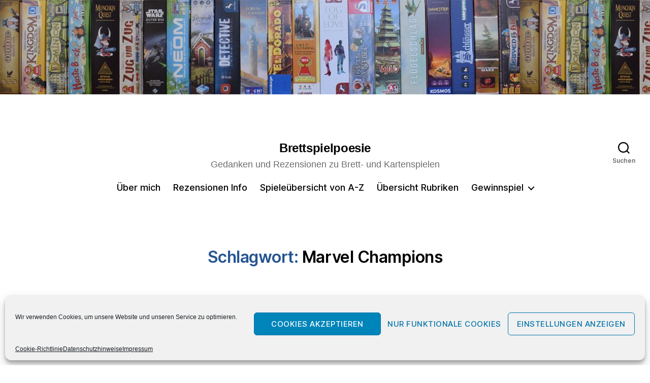

--- FILE ---
content_type: text/html; charset=UTF-8
request_url: https://brettspielpoesie.de/tag/marvel-champions/
body_size: 25129
content:
<!DOCTYPE html>
<html class="no-js" lang="de">
<head>
<meta charset="UTF-8">
<meta name="viewport" content="width=device-width, initial-scale=1.0">
<link rel="profile" href="https://gmpg.org/xfn/11">
<!-- <link href="https://brettspielpoesie.de/wp-content/plugins/shariff-sharing/dep/shariff.min.css" rel="stylesheet"> -->
<link rel="stylesheet" type="text/css" href="//brettspielpoesie.de/wp-content/cache/wpfc-minified/7w68e7eh/hjvus.css" media="all"/>
<meta name='robots' content='index, follow, max-image-preview:large, max-snippet:-1, max-video-preview:-1' />
<style>img:is([sizes="auto" i], [sizes^="auto," i]) { contain-intrinsic-size: 3000px 1500px }</style>
<!-- This site is optimized with the Yoast SEO plugin v25.1 - https://yoast.com/wordpress/plugins/seo/ -->
<title>Marvel Champions Archive - Brettspielpoesie</title>
<link rel="canonical" href="https://brettspielpoesie.de/tag/marvel-champions/" />
<meta property="og:locale" content="de_DE" />
<meta property="og:type" content="article" />
<meta property="og:title" content="Marvel Champions Archive - Brettspielpoesie" />
<meta property="og:url" content="https://brettspielpoesie.de/tag/marvel-champions/" />
<meta property="og:site_name" content="Brettspielpoesie" />
<meta property="og:image" content="https://brettspielpoesie.de/wp-content/uploads/2015/01/Brettspielschaf_Logo.jpg" />
<meta property="og:image:width" content="555" />
<meta property="og:image:height" content="555" />
<meta property="og:image:type" content="image/jpeg" />
<meta name="twitter:card" content="summary_large_image" />
<meta name="twitter:site" content="@Brettspielpoet" />
<script type="application/ld+json" class="yoast-schema-graph">{"@context":"https://schema.org","@graph":[{"@type":"CollectionPage","@id":"https://brettspielpoesie.de/tag/marvel-champions/","url":"https://brettspielpoesie.de/tag/marvel-champions/","name":"Marvel Champions Archive - Brettspielpoesie","isPartOf":{"@id":"https://brettspielpoesie.de/#website"},"breadcrumb":{"@id":"https://brettspielpoesie.de/tag/marvel-champions/#breadcrumb"},"inLanguage":"de"},{"@type":"BreadcrumbList","@id":"https://brettspielpoesie.de/tag/marvel-champions/#breadcrumb","itemListElement":[{"@type":"ListItem","position":1,"name":"Startseite","item":"https://brettspielpoesie.de/"},{"@type":"ListItem","position":2,"name":"Marvel Champions"}]},{"@type":"WebSite","@id":"https://brettspielpoesie.de/#website","url":"https://brettspielpoesie.de/","name":"Brettspielpoesie","description":"Gedanken und Rezensionen zu Brett- und Kartenspielen","publisher":{"@id":"https://brettspielpoesie.de/#/schema/person/fbbd3761ff3777abfbcfc11763416de6"},"potentialAction":[{"@type":"SearchAction","target":{"@type":"EntryPoint","urlTemplate":"https://brettspielpoesie.de/?s={search_term_string}"},"query-input":{"@type":"PropertyValueSpecification","valueRequired":true,"valueName":"search_term_string"}}],"inLanguage":"de"},{"@type":["Person","Organization"],"@id":"https://brettspielpoesie.de/#/schema/person/fbbd3761ff3777abfbcfc11763416de6","name":"Brettspielpoetin","image":{"@type":"ImageObject","inLanguage":"de","@id":"https://brettspielpoesie.de/#/schema/person/image/","url":"https://brettspielpoesie.de/wp-content/uploads/2015/01/Brettspielschaf_Logo.jpg","contentUrl":"https://brettspielpoesie.de/wp-content/uploads/2015/01/Brettspielschaf_Logo.jpg","width":555,"height":555,"caption":"Brettspielpoetin"},"logo":{"@id":"https://brettspielpoesie.de/#/schema/person/image/"},"sameAs":["http://brettspielpoesie.de","https://www.facebook.com/brettspielpoesie/","https://www.instagram.com/brettspielpoesie/","https://x.com/Brettspielpoet"]}]}</script>
<!-- / Yoast SEO plugin. -->
<link rel='dns-prefetch' href='//www.googletagmanager.com' />
<link rel="alternate" type="application/rss+xml" title="Brettspielpoesie &raquo; Feed" href="https://brettspielpoesie.de/feed/" />
<link rel="alternate" type="application/rss+xml" title="Brettspielpoesie &raquo; Kommentar-Feed" href="https://brettspielpoesie.de/comments/feed/" />
<link rel="alternate" type="application/rss+xml" title="Brettspielpoesie &raquo; Marvel Champions Schlagwort-Feed" href="https://brettspielpoesie.de/tag/marvel-champions/feed/" />
<script>
window._wpemojiSettings = {"baseUrl":"https:\/\/s.w.org\/images\/core\/emoji\/15.1.0\/72x72\/","ext":".png","svgUrl":"https:\/\/s.w.org\/images\/core\/emoji\/15.1.0\/svg\/","svgExt":".svg","source":{"concatemoji":"https:\/\/brettspielpoesie.de\/wp-includes\/js\/wp-emoji-release.min.js?ver=6.8.1"}};
/*! This file is auto-generated */
!function(i,n){var o,s,e;function c(e){try{var t={supportTests:e,timestamp:(new Date).valueOf()};sessionStorage.setItem(o,JSON.stringify(t))}catch(e){}}function p(e,t,n){e.clearRect(0,0,e.canvas.width,e.canvas.height),e.fillText(t,0,0);var t=new Uint32Array(e.getImageData(0,0,e.canvas.width,e.canvas.height).data),r=(e.clearRect(0,0,e.canvas.width,e.canvas.height),e.fillText(n,0,0),new Uint32Array(e.getImageData(0,0,e.canvas.width,e.canvas.height).data));return t.every(function(e,t){return e===r[t]})}function u(e,t,n){switch(t){case"flag":return n(e,"\ud83c\udff3\ufe0f\u200d\u26a7\ufe0f","\ud83c\udff3\ufe0f\u200b\u26a7\ufe0f")?!1:!n(e,"\ud83c\uddfa\ud83c\uddf3","\ud83c\uddfa\u200b\ud83c\uddf3")&&!n(e,"\ud83c\udff4\udb40\udc67\udb40\udc62\udb40\udc65\udb40\udc6e\udb40\udc67\udb40\udc7f","\ud83c\udff4\u200b\udb40\udc67\u200b\udb40\udc62\u200b\udb40\udc65\u200b\udb40\udc6e\u200b\udb40\udc67\u200b\udb40\udc7f");case"emoji":return!n(e,"\ud83d\udc26\u200d\ud83d\udd25","\ud83d\udc26\u200b\ud83d\udd25")}return!1}function f(e,t,n){var r="undefined"!=typeof WorkerGlobalScope&&self instanceof WorkerGlobalScope?new OffscreenCanvas(300,150):i.createElement("canvas"),a=r.getContext("2d",{willReadFrequently:!0}),o=(a.textBaseline="top",a.font="600 32px Arial",{});return e.forEach(function(e){o[e]=t(a,e,n)}),o}function t(e){var t=i.createElement("script");t.src=e,t.defer=!0,i.head.appendChild(t)}"undefined"!=typeof Promise&&(o="wpEmojiSettingsSupports",s=["flag","emoji"],n.supports={everything:!0,everythingExceptFlag:!0},e=new Promise(function(e){i.addEventListener("DOMContentLoaded",e,{once:!0})}),new Promise(function(t){var n=function(){try{var e=JSON.parse(sessionStorage.getItem(o));if("object"==typeof e&&"number"==typeof e.timestamp&&(new Date).valueOf()<e.timestamp+604800&&"object"==typeof e.supportTests)return e.supportTests}catch(e){}return null}();if(!n){if("undefined"!=typeof Worker&&"undefined"!=typeof OffscreenCanvas&&"undefined"!=typeof URL&&URL.createObjectURL&&"undefined"!=typeof Blob)try{var e="postMessage("+f.toString()+"("+[JSON.stringify(s),u.toString(),p.toString()].join(",")+"));",r=new Blob([e],{type:"text/javascript"}),a=new Worker(URL.createObjectURL(r),{name:"wpTestEmojiSupports"});return void(a.onmessage=function(e){c(n=e.data),a.terminate(),t(n)})}catch(e){}c(n=f(s,u,p))}t(n)}).then(function(e){for(var t in e)n.supports[t]=e[t],n.supports.everything=n.supports.everything&&n.supports[t],"flag"!==t&&(n.supports.everythingExceptFlag=n.supports.everythingExceptFlag&&n.supports[t]);n.supports.everythingExceptFlag=n.supports.everythingExceptFlag&&!n.supports.flag,n.DOMReady=!1,n.readyCallback=function(){n.DOMReady=!0}}).then(function(){return e}).then(function(){var e;n.supports.everything||(n.readyCallback(),(e=n.source||{}).concatemoji?t(e.concatemoji):e.wpemoji&&e.twemoji&&(t(e.twemoji),t(e.wpemoji)))}))}((window,document),window._wpemojiSettings);
</script>
<style id='wp-emoji-styles-inline-css'>
img.wp-smiley, img.emoji {
display: inline !important;
border: none !important;
box-shadow: none !important;
height: 1em !important;
width: 1em !important;
margin: 0 0.07em !important;
vertical-align: -0.1em !important;
background: none !important;
padding: 0 !important;
}
</style>
<!-- <link rel='stylesheet' id='wp-block-library-css' href='https://brettspielpoesie.de/wp-includes/css/dist/block-library/style.min.css?ver=6.8.1' media='all' /> -->
<link rel="stylesheet" type="text/css" href="//brettspielpoesie.de/wp-content/cache/wpfc-minified/7kdldetf/hjvus.css" media="all"/>
<style id='classic-theme-styles-inline-css'>
/*! This file is auto-generated */
.wp-block-button__link{color:#fff;background-color:#32373c;border-radius:9999px;box-shadow:none;text-decoration:none;padding:calc(.667em + 2px) calc(1.333em + 2px);font-size:1.125em}.wp-block-file__button{background:#32373c;color:#fff;text-decoration:none}
</style>
<!-- <link rel='stylesheet' id='editorskit-frontend-css' href='https://brettspielpoesie.de/wp-content/plugins/block-options/build/style.build.css?ver=new' media='all' /> -->
<!-- <link rel='stylesheet' id='twentig-blocks-css' href='https://brettspielpoesie.de/wp-content/plugins/twentig/dist/style-index.css?ver=b3678856093df270740f' media='all' /> -->
<link rel="stylesheet" type="text/css" href="//brettspielpoesie.de/wp-content/cache/wpfc-minified/kpne7tnp/hr9w4.css" media="all"/>
<style id='global-styles-inline-css'>
:root{--wp--preset--aspect-ratio--square: 1;--wp--preset--aspect-ratio--4-3: 4/3;--wp--preset--aspect-ratio--3-4: 3/4;--wp--preset--aspect-ratio--3-2: 3/2;--wp--preset--aspect-ratio--2-3: 2/3;--wp--preset--aspect-ratio--16-9: 16/9;--wp--preset--aspect-ratio--9-16: 9/16;--wp--preset--color--black: #000000;--wp--preset--color--cyan-bluish-gray: #abb8c3;--wp--preset--color--white: #ffffff;--wp--preset--color--pale-pink: #f78da7;--wp--preset--color--vivid-red: #cf2e2e;--wp--preset--color--luminous-vivid-orange: #ff6900;--wp--preset--color--luminous-vivid-amber: #fcb900;--wp--preset--color--light-green-cyan: #7bdcb5;--wp--preset--color--vivid-green-cyan: #00d084;--wp--preset--color--pale-cyan-blue: #8ed1fc;--wp--preset--color--vivid-cyan-blue: #0693e3;--wp--preset--color--vivid-purple: #9b51e0;--wp--preset--color--accent: #265592;--wp--preset--color--primary: #000000;--wp--preset--color--secondary: #6d6d6d;--wp--preset--color--subtle-background: #f2f2f2;--wp--preset--color--background: #ffffff;--wp--preset--gradient--vivid-cyan-blue-to-vivid-purple: linear-gradient(135deg,rgba(6,147,227,1) 0%,rgb(155,81,224) 100%);--wp--preset--gradient--light-green-cyan-to-vivid-green-cyan: linear-gradient(135deg,rgb(122,220,180) 0%,rgb(0,208,130) 100%);--wp--preset--gradient--luminous-vivid-amber-to-luminous-vivid-orange: linear-gradient(135deg,rgba(252,185,0,1) 0%,rgba(255,105,0,1) 100%);--wp--preset--gradient--luminous-vivid-orange-to-vivid-red: linear-gradient(135deg,rgba(255,105,0,1) 0%,rgb(207,46,46) 100%);--wp--preset--gradient--very-light-gray-to-cyan-bluish-gray: linear-gradient(135deg,rgb(238,238,238) 0%,rgb(169,184,195) 100%);--wp--preset--gradient--cool-to-warm-spectrum: linear-gradient(135deg,rgb(74,234,220) 0%,rgb(151,120,209) 20%,rgb(207,42,186) 40%,rgb(238,44,130) 60%,rgb(251,105,98) 80%,rgb(254,248,76) 100%);--wp--preset--gradient--blush-light-purple: linear-gradient(135deg,rgb(255,206,236) 0%,rgb(152,150,240) 100%);--wp--preset--gradient--blush-bordeaux: linear-gradient(135deg,rgb(254,205,165) 0%,rgb(254,45,45) 50%,rgb(107,0,62) 100%);--wp--preset--gradient--luminous-dusk: linear-gradient(135deg,rgb(255,203,112) 0%,rgb(199,81,192) 50%,rgb(65,88,208) 100%);--wp--preset--gradient--pale-ocean: linear-gradient(135deg,rgb(255,245,203) 0%,rgb(182,227,212) 50%,rgb(51,167,181) 100%);--wp--preset--gradient--electric-grass: linear-gradient(135deg,rgb(202,248,128) 0%,rgb(113,206,126) 100%);--wp--preset--gradient--midnight: linear-gradient(135deg,rgb(2,3,129) 0%,rgb(40,116,252) 100%);--wp--preset--font-size--small: 18px;--wp--preset--font-size--medium: 23px;--wp--preset--font-size--large: 26.25px;--wp--preset--font-size--x-large: 42px;--wp--preset--font-size--normal: 21px;--wp--preset--font-size--larger: 32px;--wp--preset--font-size--h-6: 18.01px;--wp--preset--font-size--h-5: 24.01px;--wp--preset--font-size--h-4: 32.01px;--wp--preset--font-size--h-3: 40.01px;--wp--preset--font-size--h-2: 48.01px;--wp--preset--font-size--h-1: 56px;--wp--preset--spacing--20: 0.44rem;--wp--preset--spacing--30: 0.67rem;--wp--preset--spacing--40: 1rem;--wp--preset--spacing--50: 1.5rem;--wp--preset--spacing--60: 2.25rem;--wp--preset--spacing--70: 3.38rem;--wp--preset--spacing--80: 5.06rem;--wp--preset--shadow--natural: 6px 6px 9px rgba(0, 0, 0, 0.2);--wp--preset--shadow--deep: 12px 12px 50px rgba(0, 0, 0, 0.4);--wp--preset--shadow--sharp: 6px 6px 0px rgba(0, 0, 0, 0.2);--wp--preset--shadow--outlined: 6px 6px 0px -3px rgba(255, 255, 255, 1), 6px 6px rgba(0, 0, 0, 1);--wp--preset--shadow--crisp: 6px 6px 0px rgba(0, 0, 0, 1);}:root :where(.is-layout-flow) > :first-child{margin-block-start: 0;}:root :where(.is-layout-flow) > :last-child{margin-block-end: 0;}:root :where(.is-layout-flow) > *{margin-block-start: 24px;margin-block-end: 0;}:root :where(.is-layout-constrained) > :first-child{margin-block-start: 0;}:root :where(.is-layout-constrained) > :last-child{margin-block-end: 0;}:root :where(.is-layout-constrained) > *{margin-block-start: 24px;margin-block-end: 0;}:root :where(.is-layout-flex){gap: 24px;}:root :where(.is-layout-grid){gap: 24px;}body .is-layout-flex{display: flex;}.is-layout-flex{flex-wrap: wrap;align-items: center;}.is-layout-flex > :is(*, div){margin: 0;}body .is-layout-grid{display: grid;}.is-layout-grid > :is(*, div){margin: 0;}.has-black-color{color: var(--wp--preset--color--black) !important;}.has-cyan-bluish-gray-color{color: var(--wp--preset--color--cyan-bluish-gray) !important;}.has-white-color{color: var(--wp--preset--color--white) !important;}.has-pale-pink-color{color: var(--wp--preset--color--pale-pink) !important;}.has-vivid-red-color{color: var(--wp--preset--color--vivid-red) !important;}.has-luminous-vivid-orange-color{color: var(--wp--preset--color--luminous-vivid-orange) !important;}.has-luminous-vivid-amber-color{color: var(--wp--preset--color--luminous-vivid-amber) !important;}.has-light-green-cyan-color{color: var(--wp--preset--color--light-green-cyan) !important;}.has-vivid-green-cyan-color{color: var(--wp--preset--color--vivid-green-cyan) !important;}.has-pale-cyan-blue-color{color: var(--wp--preset--color--pale-cyan-blue) !important;}.has-vivid-cyan-blue-color{color: var(--wp--preset--color--vivid-cyan-blue) !important;}.has-vivid-purple-color{color: var(--wp--preset--color--vivid-purple) !important;}.has-accent-color{color: var(--wp--preset--color--accent) !important;}.has-primary-color{color: var(--wp--preset--color--primary) !important;}.has-secondary-color{color: var(--wp--preset--color--secondary) !important;}.has-subtle-background-color{color: var(--wp--preset--color--subtle-background) !important;}.has-background-color{color: var(--wp--preset--color--background) !important;}.has-black-background-color{background-color: var(--wp--preset--color--black) !important;}.has-cyan-bluish-gray-background-color{background-color: var(--wp--preset--color--cyan-bluish-gray) !important;}.has-white-background-color{background-color: var(--wp--preset--color--white) !important;}.has-pale-pink-background-color{background-color: var(--wp--preset--color--pale-pink) !important;}.has-vivid-red-background-color{background-color: var(--wp--preset--color--vivid-red) !important;}.has-luminous-vivid-orange-background-color{background-color: var(--wp--preset--color--luminous-vivid-orange) !important;}.has-luminous-vivid-amber-background-color{background-color: var(--wp--preset--color--luminous-vivid-amber) !important;}.has-light-green-cyan-background-color{background-color: var(--wp--preset--color--light-green-cyan) !important;}.has-vivid-green-cyan-background-color{background-color: var(--wp--preset--color--vivid-green-cyan) !important;}.has-pale-cyan-blue-background-color{background-color: var(--wp--preset--color--pale-cyan-blue) !important;}.has-vivid-cyan-blue-background-color{background-color: var(--wp--preset--color--vivid-cyan-blue) !important;}.has-vivid-purple-background-color{background-color: var(--wp--preset--color--vivid-purple) !important;}.has-accent-background-color{background-color: var(--wp--preset--color--accent) !important;}.has-primary-background-color{background-color: var(--wp--preset--color--primary) !important;}.has-secondary-background-color{background-color: var(--wp--preset--color--secondary) !important;}.has-subtle-background-background-color{background-color: var(--wp--preset--color--subtle-background) !important;}.has-background-background-color{background-color: var(--wp--preset--color--background) !important;}.has-black-border-color{border-color: var(--wp--preset--color--black) !important;}.has-cyan-bluish-gray-border-color{border-color: var(--wp--preset--color--cyan-bluish-gray) !important;}.has-white-border-color{border-color: var(--wp--preset--color--white) !important;}.has-pale-pink-border-color{border-color: var(--wp--preset--color--pale-pink) !important;}.has-vivid-red-border-color{border-color: var(--wp--preset--color--vivid-red) !important;}.has-luminous-vivid-orange-border-color{border-color: var(--wp--preset--color--luminous-vivid-orange) !important;}.has-luminous-vivid-amber-border-color{border-color: var(--wp--preset--color--luminous-vivid-amber) !important;}.has-light-green-cyan-border-color{border-color: var(--wp--preset--color--light-green-cyan) !important;}.has-vivid-green-cyan-border-color{border-color: var(--wp--preset--color--vivid-green-cyan) !important;}.has-pale-cyan-blue-border-color{border-color: var(--wp--preset--color--pale-cyan-blue) !important;}.has-vivid-cyan-blue-border-color{border-color: var(--wp--preset--color--vivid-cyan-blue) !important;}.has-vivid-purple-border-color{border-color: var(--wp--preset--color--vivid-purple) !important;}.has-accent-border-color{border-color: var(--wp--preset--color--accent) !important;}.has-primary-border-color{border-color: var(--wp--preset--color--primary) !important;}.has-secondary-border-color{border-color: var(--wp--preset--color--secondary) !important;}.has-subtle-background-border-color{border-color: var(--wp--preset--color--subtle-background) !important;}.has-background-border-color{border-color: var(--wp--preset--color--background) !important;}.has-vivid-cyan-blue-to-vivid-purple-gradient-background{background: var(--wp--preset--gradient--vivid-cyan-blue-to-vivid-purple) !important;}.has-light-green-cyan-to-vivid-green-cyan-gradient-background{background: var(--wp--preset--gradient--light-green-cyan-to-vivid-green-cyan) !important;}.has-luminous-vivid-amber-to-luminous-vivid-orange-gradient-background{background: var(--wp--preset--gradient--luminous-vivid-amber-to-luminous-vivid-orange) !important;}.has-luminous-vivid-orange-to-vivid-red-gradient-background{background: var(--wp--preset--gradient--luminous-vivid-orange-to-vivid-red) !important;}.has-very-light-gray-to-cyan-bluish-gray-gradient-background{background: var(--wp--preset--gradient--very-light-gray-to-cyan-bluish-gray) !important;}.has-cool-to-warm-spectrum-gradient-background{background: var(--wp--preset--gradient--cool-to-warm-spectrum) !important;}.has-blush-light-purple-gradient-background{background: var(--wp--preset--gradient--blush-light-purple) !important;}.has-blush-bordeaux-gradient-background{background: var(--wp--preset--gradient--blush-bordeaux) !important;}.has-luminous-dusk-gradient-background{background: var(--wp--preset--gradient--luminous-dusk) !important;}.has-pale-ocean-gradient-background{background: var(--wp--preset--gradient--pale-ocean) !important;}.has-electric-grass-gradient-background{background: var(--wp--preset--gradient--electric-grass) !important;}.has-midnight-gradient-background{background: var(--wp--preset--gradient--midnight) !important;}.has-small-font-size{font-size: var(--wp--preset--font-size--small) !important;}.has-medium-font-size{font-size: var(--wp--preset--font-size--medium) !important;}.has-large-font-size{font-size: var(--wp--preset--font-size--large) !important;}.has-x-large-font-size{font-size: var(--wp--preset--font-size--x-large) !important;}.has-normal-font-size{font-size: var(--wp--preset--font-size--normal) !important;}.has-larger-font-size{font-size: var(--wp--preset--font-size--larger) !important;}.has-h-6-font-size{font-size: var(--wp--preset--font-size--h-6) !important;}.has-h-5-font-size{font-size: var(--wp--preset--font-size--h-5) !important;}.has-h-4-font-size{font-size: var(--wp--preset--font-size--h-4) !important;}.has-h-3-font-size{font-size: var(--wp--preset--font-size--h-3) !important;}.has-h-2-font-size{font-size: var(--wp--preset--font-size--h-2) !important;}.has-h-1-font-size{font-size: var(--wp--preset--font-size--h-1) !important;}
:root :where(.wp-block-pullquote){font-size: 1.5em;line-height: 1.6;}
@media (max-width: 699px) { .tw-sm-hidden { display: none !important; }}@media (min-width: 700px) and (max-width: 1023px) { .tw-md-hidden { display: none !important; }}@media (min-width: 1024px) { .tw-lg-hidden { display: none !important; }}@media (width < 700px) { .tw-sm-hidden { display: none !important; }}@media (700px <= width < 1024px) { .tw-md-hidden { display: none !important; }}@media (width >= 1024px) { .tw-lg-hidden { display: none !important; }}
.tw-mt-0{margin-top:0px!important;}.tw-mb-0{margin-bottom:0px!important;}.tw-mt-1{margin-top:5px!important;}.tw-mb-1{margin-bottom:5px!important;}.tw-mt-2{margin-top:10px!important;}.tw-mb-2{margin-bottom:10px!important;}.tw-mt-3{margin-top:15px!important;}.tw-mb-3{margin-bottom:15px!important;}.tw-mt-4{margin-top:20px!important;}.tw-mb-4{margin-bottom:20px!important;}.tw-mt-5{margin-top:30px!important;}.tw-mb-5{margin-bottom:30px!important;}.tw-mt-6{margin-top:40px!important;}.tw-mb-6{margin-bottom:40px!important;}.tw-mt-7{margin-top:50px!important;}.tw-mb-7{margin-bottom:50px!important;}.tw-mt-8{margin-top:60px!important;}.tw-mb-8{margin-bottom:60px!important;}.tw-mt-9{margin-top:80px!important;}.tw-mb-9{margin-bottom:80px!important;}.tw-mt-10{margin-top:100px!important;}.tw-mb-10{margin-bottom:100px!important;}.tw-mt-auto{margin-top:auto!important;}.tw-mb-auto{margin-bottom:auto!important;}
</style>
<!-- <link rel='stylesheet' id='contact-form-7-css' href='https://brettspielpoesie.de/wp-content/plugins/contact-form-7/includes/css/styles.css?ver=6.0.6' media='all' /> -->
<!-- <link rel='stylesheet' id='cmplz-general-css' href='https://brettspielpoesie.de/wp-content/plugins/complianz-gdpr/assets/css/cookieblocker.min.css?ver=1744968432' media='all' /> -->
<!-- <link rel='stylesheet' id='twentytwenty-style-css' href='https://brettspielpoesie.de/wp-content/themes/twentytwenty/style.css?ver=2.9' media='all' /> -->
<link rel="stylesheet" type="text/css" href="//brettspielpoesie.de/wp-content/cache/wpfc-minified/6m8mzfkd/hjvus.css" media="all"/>
<style id='twentytwenty-style-inline-css'>
.color-accent,.color-accent-hover:hover,.color-accent-hover:focus,:root .has-accent-color,.has-drop-cap:not(:focus):first-letter,.wp-block-button.is-style-outline,a { color: #265592; }blockquote,.border-color-accent,.border-color-accent-hover:hover,.border-color-accent-hover:focus { border-color: #265592; }button,.button,.faux-button,.wp-block-button__link,.wp-block-file .wp-block-file__button,input[type="button"],input[type="reset"],input[type="submit"],.bg-accent,.bg-accent-hover:hover,.bg-accent-hover:focus,:root .has-accent-background-color,.comment-reply-link { background-color: #265592; }.fill-children-accent,.fill-children-accent * { fill: #265592; }:root .has-background-color,button,.button,.faux-button,.wp-block-button__link,.wp-block-file__button,input[type="button"],input[type="reset"],input[type="submit"],.wp-block-button,.comment-reply-link,.has-background.has-primary-background-color:not(.has-text-color),.has-background.has-primary-background-color *:not(.has-text-color),.has-background.has-accent-background-color:not(.has-text-color),.has-background.has-accent-background-color *:not(.has-text-color) { color: #ffffff; }:root .has-background-background-color { background-color: #ffffff; }body,.entry-title a,:root .has-primary-color { color: #000000; }:root .has-primary-background-color { background-color: #000000; }cite,figcaption,.wp-caption-text,.post-meta,.entry-content .wp-block-archives li,.entry-content .wp-block-categories li,.entry-content .wp-block-latest-posts li,.wp-block-latest-comments__comment-date,.wp-block-latest-posts__post-date,.wp-block-embed figcaption,.wp-block-image figcaption,.wp-block-pullquote cite,.comment-metadata,.comment-respond .comment-notes,.comment-respond .logged-in-as,.pagination .dots,.entry-content hr:not(.has-background),hr.styled-separator,:root .has-secondary-color { color: #6d6d6d; }:root .has-secondary-background-color { background-color: #6d6d6d; }pre,fieldset,input,textarea,table,table *,hr { border-color: #dbdbdb; }caption,code,code,kbd,samp,.wp-block-table.is-style-stripes tbody tr:nth-child(odd),:root .has-subtle-background-background-color { background-color: #dbdbdb; }.wp-block-table.is-style-stripes { border-bottom-color: #dbdbdb; }.wp-block-latest-posts.is-grid li { border-top-color: #dbdbdb; }:root .has-subtle-background-color { color: #dbdbdb; }body:not(.overlay-header) .primary-menu > li > a,body:not(.overlay-header) .primary-menu > li > .icon,.modal-menu a,.footer-menu a, .footer-widgets a:where(:not(.wp-block-button__link)),#site-footer .wp-block-button.is-style-outline,.wp-block-pullquote:before,.singular:not(.overlay-header) .entry-header a,.archive-header a,.header-footer-group .color-accent,.header-footer-group .color-accent-hover:hover { color: #265592; }.social-icons a,#site-footer button:not(.toggle),#site-footer .button,#site-footer .faux-button,#site-footer .wp-block-button__link,#site-footer .wp-block-file__button,#site-footer input[type="button"],#site-footer input[type="reset"],#site-footer input[type="submit"],.primary-menu .social-menu a, .footer-widgets .faux-button, .footer-widgets .wp-block-button__link, .footer-widgets input[type="submit"], #site-header ul.primary-menu li.menu-button > a, .menu-modal ul.modal-menu > li.menu-button > .ancestor-wrapper > a { background-color: #265592; }.social-icons a,body:not(.overlay-header) .primary-menu ul,.header-footer-group button,.header-footer-group .button,.header-footer-group .faux-button,.header-footer-group .wp-block-button:not(.is-style-outline) .wp-block-button__link,.header-footer-group .wp-block-file__button,.header-footer-group input[type="button"],.header-footer-group input[type="reset"],.header-footer-group input[type="submit"],#site-header ul.primary-menu li.menu-button > a, .menu-modal ul.modal-menu > li.menu-button > .ancestor-wrapper > a { color: #ffffff; }#site-header,.footer-nav-widgets-wrapper,#site-footer,.menu-modal,.menu-modal-inner,.search-modal-inner,.archive-header,.singular .entry-header,.singular .featured-media:before,.wp-block-pullquote:before { background-color: #ffffff; }.header-footer-group,body:not(.overlay-header) #site-header .toggle,.menu-modal .toggle { color: #000000; }body:not(.overlay-header) .primary-menu ul { background-color: #000000; }body:not(.overlay-header) .primary-menu > li > ul:after { border-bottom-color: #000000; }body:not(.overlay-header) .primary-menu ul ul:after { border-left-color: #000000; }.site-description,body:not(.overlay-header) .toggle-inner .toggle-text,.widget .post-date,.widget .rss-date,.widget_archive li,.widget_categories li,.widget cite,.widget_pages li,.widget_meta li,.widget_nav_menu li,.powered-by-wordpress,.footer-credits .privacy-policy,.to-the-top,.singular .entry-header .post-meta,.singular:not(.overlay-header) .entry-header .post-meta a { color: #6d6d6d; }.header-footer-group pre,.header-footer-group fieldset,.header-footer-group input,.header-footer-group textarea,.header-footer-group table,.header-footer-group table *,.footer-nav-widgets-wrapper,#site-footer,.menu-modal nav *,.footer-widgets-outer-wrapper,.footer-top,body.tw-header-border:not(.overlay-header) #site-header, body.tw-header-border.has-header-opaque #site-header, .tw-footer-widgets-row .footer-widgets.column-two { border-color: #dbdbdb; }.header-footer-group table caption,body:not(.overlay-header) .header-inner .toggle-wrapper::before { background-color: #dbdbdb; }
</style>
<!-- <link rel='stylesheet' id='twentytwenty-fonts-css' href='https://brettspielpoesie.de/wp-content/themes/twentytwenty/assets/css/font-inter.css?ver=2.9' media='all' /> -->
<link rel="stylesheet" type="text/css" href="//brettspielpoesie.de/wp-content/cache/wpfc-minified/frh9y50y/3xvs5.css" media="all"/>
<!-- <link rel='stylesheet' id='twentytwenty-print-style-css' href='https://brettspielpoesie.de/wp-content/themes/twentytwenty/print.css?ver=2.9' media='print' /> -->
<link rel="stylesheet" type="text/css" href="//brettspielpoesie.de/wp-content/cache/wpfc-minified/7ydg6zol/hjvus.css" media="print"/>
<!-- <link rel='stylesheet' id='twentig-twentytwenty-css' href='https://brettspielpoesie.de/wp-content/plugins/twentig/dist/css/twentytwenty/style.css?ver=1.9.3' media='all' /> -->
<link rel="stylesheet" type="text/css" href="//brettspielpoesie.de/wp-content/cache/wpfc-minified/lpkyphys/biyaj.css" media="all"/>
<style id='twentig-twentytwenty-inline-css'>
body,.entry-content,.entry-content p,.entry-content ol,.entry-content ul,.widget_text p,.widget_text ol,.widget_text ul,.widget-content .rssSummary,.comment-content p,.entry-content .wp-block-latest-posts__post-excerpt,.entry-content .wp-block-latest-posts__post-full-content,.has-drop-cap:not(:focus):first-letter{font-family:-apple-system,BlinkMacSystemFont,"Segoe UI","Helvetica Neue",Helvetica,sans-serif}h1,h2,h3,h4,h5,h6,.entry-content h1,.entry-content h2,.entry-content h3,.entry-content h4,.entry-content h5,.entry-content h6,.faux-heading,.site-title,.pagination-single a,.entry-content .wp-block-latest-posts li>a{font-family:'Inter var',-apple-system,BlinkMacSystemFont,'Helvetica Neue',Helvetica,sans-serif}ul.primary-menu,ul.modal-menu{font-family:'Inter var',-apple-system,BlinkMacSystemFont,'Helvetica Neue',Helvetica,sans-serif}.intro-text,input,textarea,select,button,.button,.faux-button,.wp-block-button__link,.wp-block-file__button,.entry-content .wp-block-file,.primary-menu li.menu-button>a,.entry-content .wp-block-pullquote,.entry-content .wp-block-quote.is-style-large,.entry-content .wp-block-quote.is-style-tw-large-icon,.entry-content cite,.entry-content figcaption,.wp-caption-text,.entry-content .wp-caption-text,.widget-content cite,.widget-content figcaption,.widget-content .wp-caption-text,.entry-categories,.post-meta,.comment-meta,.comment-footer-meta,.author-bio,.comment-respond p.comment-notes,.comment-respond p.logged-in-as,.entry-content .wp-block-archives,.entry-content .wp-block-categories,.entry-content .wp-block-latest-posts,.entry-content .wp-block-latest-comments,p.comment-awaiting-moderation,.pagination,#site-footer,.widget:not(.widget-text),.footer-menu,label,.toggle .toggle-text{font-family:'Inter var',-apple-system,BlinkMacSystemFont,'Helvetica Neue',Helvetica,sans-serif}table{font-size:inherit}h1,.heading-size-1,h2,h3,h4,h5,h6,.faux-heading,.archive-title,.site-title,.pagination-single a,.entry-content .wp-block-latest-posts li>a{font-weight:600}#site-header .site-title a{text-decoration:none}#site-header .site-title{font-family:-apple-system,BlinkMacSystemFont,"Segoe UI","Helvetica Neue",Helvetica,sans-serif;font-weight:700}ul.primary-menu,ul.modal-menu>li .ancestor-wrapper a{font-weight:500}:root .has-subtle-background-background-color{background-color:#f2f2f2}:root .has-subtle-background-color.has-text-color{color:#f2f2f2}.wpcf7-form p{margin-bottom:2.5rem}span.wpcf7-form-control-wrap{display:block;margin-top:5px}div.wpcf7 .ajax-loader,div.wpcf7 wpcf7-spinner{margin-left:20px;vertical-align:text-top}.wpcf7-not-valid-tip{font-size:1.4rem;margin-top:5px;color:#eb0017}.wpcf7 form .wpcf7-response-output{margin:40px 0 0;border:0;padding:0;color:#eb0017}.wpcf7 form.sent .wpcf7-response-output{color:currentcolor}.wpcf7-list-item.first{margin-left:0}.wpcf7-list-item input[type="radio"],.wpcf7-list-item input[type="checkbox"]{margin:0;top:initial}.wpcf7-list-item label{display:flex;align-items:center}input + .wpcf7-list-item-label,.wpcf7-list-item-label + input[type="radio"],.wpcf7-list-item-label + input[type="checkbox"]{margin-left:10px}
</style>
<!-- <link rel='stylesheet' id='wpgdprc-front-css-css' href='https://brettspielpoesie.de/wp-content/plugins/wp-gdpr-compliance/Assets/css/front.css?ver=1706628985' media='all' /> -->
<link rel="stylesheet" type="text/css" href="//brettspielpoesie.de/wp-content/cache/wpfc-minified/kcc6d94s/hjvus.css" media="all"/>
<style id='wpgdprc-front-css-inline-css'>
:root{--wp-gdpr--bar--background-color: #000000;--wp-gdpr--bar--color: #ffffff;--wp-gdpr--button--background-color: #ffffff;--wp-gdpr--button--background-color--darken: #d8d8d8;--wp-gdpr--button--color: #ffffff;}
</style>
<script src='//brettspielpoesie.de/wp-content/cache/wpfc-minified/mcoiy323/8ej5a.js' type="text/javascript"></script>
<!-- <script src="https://brettspielpoesie.de/wp-content/themes/twentytwenty/assets/js/index.js?ver=2.9" id="twentytwenty-js-js" defer data-wp-strategy="defer"></script> -->
<!-- <script src="https://brettspielpoesie.de/wp-content/plugins/twentig/dist/js/classic/twentig-twentytwenty.js?ver=1.0" id="twentig-twentytwenty-js"></script> -->
<!-- Google Tag (gtac.js) durch Site-Kit hinzugefügt -->
<!-- Von Site Kit hinzugefügtes Google-Analytics-Snippet -->
<script src="https://www.googletagmanager.com/gtag/js?id=G-45PDDDFX9H" id="google_gtagjs-js" async></script>
<script id="google_gtagjs-js-after">
window.dataLayer = window.dataLayer || [];function gtag(){dataLayer.push(arguments);}
gtag("set","linker",{"domains":["brettspielpoesie.de"]});
gtag("js", new Date());
gtag("set", "developer_id.dZTNiMT", true);
gtag("config", "G-45PDDDFX9H");
</script>
<!-- Das Snippet mit dem schließenden Google-Tag (gtag.js) wurde von Site Kit hinzugefügt -->
<script src='//brettspielpoesie.de/wp-content/cache/wpfc-minified/mm3lqht2/8ej5a.js' type="text/javascript"></script>
<!-- <script src="https://brettspielpoesie.de/wp-includes/js/jquery/jquery.min.js?ver=3.7.1" id="jquery-core-js"></script> -->
<!-- <script src="https://brettspielpoesie.de/wp-includes/js/jquery/jquery-migrate.min.js?ver=3.4.1" id="jquery-migrate-js"></script> -->
<script id="wpgdprc-front-js-js-extra">
var wpgdprcFront = {"ajaxUrl":"https:\/\/brettspielpoesie.de\/wp-admin\/admin-ajax.php","ajaxNonce":"574b75d8bd","ajaxArg":"security","pluginPrefix":"wpgdprc","blogId":"1","isMultiSite":"","locale":"de_DE","showSignUpModal":"","showFormModal":"","cookieName":"wpgdprc-consent","consentVersion":"","path":"\/","prefix":"wpgdprc"};
</script>
<script src='//brettspielpoesie.de/wp-content/cache/wpfc-minified/fcxknnnh/hjvus.js' type="text/javascript"></script>
<!-- <script src="https://brettspielpoesie.de/wp-content/plugins/wp-gdpr-compliance/Assets/js/front.min.js?ver=1706628985" id="wpgdprc-front-js-js"></script> -->
<link rel="https://api.w.org/" href="https://brettspielpoesie.de/wp-json/" /><link rel="alternate" title="JSON" type="application/json" href="https://brettspielpoesie.de/wp-json/wp/v2/tags/1856" /><link rel="EditURI" type="application/rsd+xml" title="RSD" href="https://brettspielpoesie.de/xmlrpc.php?rsd" />
<meta name="generator" content="WordPress 6.8.1" />
<meta name="generator" content="Site Kit by Google 1.153.0" /><noscript><style>.tw-block-animation{opacity:1;transform:none;clip-path:none;}</style></noscript>
<style>.cmplz-hidden {
display: none !important;
}</style>	<script>document.documentElement.className = document.documentElement.className.replace( 'no-js', 'js' );</script>
<style>.recentcomments a{display:inline !important;padding:0 !important;margin:0 !important;}</style><style type="text/css">.broken_link, a.broken_link {
text-decoration: line-through;
}</style><style id="custom-background-css">
body.custom-background { background-color: #ffffff; }
</style>
<link rel="icon" href="https://brettspielpoesie.de/wp-content/uploads/2015/01/cropped-Brettspielschaf_Logo-32x32.jpg" sizes="32x32" />
<link rel="icon" href="https://brettspielpoesie.de/wp-content/uploads/2015/01/cropped-Brettspielschaf_Logo-192x192.jpg" sizes="192x192" />
<link rel="apple-touch-icon" href="https://brettspielpoesie.de/wp-content/uploads/2015/01/cropped-Brettspielschaf_Logo-180x180.jpg" />
<meta name="msapplication-TileImage" content="https://brettspielpoesie.de/wp-content/uploads/2015/01/cropped-Brettspielschaf_Logo-270x270.jpg" />
<style id="wp-custom-css">
#site-header {
background-image: url( "https://brettspielpoesie.de/wp-content/uploads/2020/07/Header_2020_2.jpg" ) !important;
padding-top: 250px;
background-repeat: repeat-x !important;
background-size: auto !important;
background-position}
.mobile-nav-toggle{
margin-top: 250px;	
}
.mobile-search-toggle{
margin-top: 250px;	
}
.wpcf7-form.sent #cfhide {display: none;}
p.bsp-block {text-align: justify;}
.wpcf7 form .wpcf7-response-output {
margin: 2em 0.5em 1em;
padding: 0.2em 1em;
border: 2px solid #00a0d2; /* Blue */
}
.wpcf7 form.init .wpcf7-response-output {
display: none;
}
.wpcf7 form.sent .wpcf7-response-output {
border-color: #46b450; /* Green */
}
.wpcf7 form.failed .wpcf7-response-output,
.wpcf7 form.aborted .wpcf7-response-output {
border-color: #dc3232; /* Red */
}
.wpcf7 form.spam .wpcf7-response-output {
border-color: #f56e28; /* Orange */
}
.wpcf7 form.invalid .wpcf7-response-output,
.wpcf7 form.unaccepted .wpcf7-response-output {
border-color: #ffb900; /* Yellow */
}		</style>
</head>
<body data-cmplz=1 class="archive tag tag-marvel-champions tag-1856 custom-background wp-embed-responsive wp-theme-twentytwenty enable-search-modal has-no-pagination showing-comments hide-avatars footer-top-visible reduced-spacing tw-header-layout-stack tw-text-custom-width tw-text-width-wide tw-font-active tw-h1-font-small tw-site-font-large tw-header-full tw-menu-burger tw-footer-size-small">
<a class="skip-link screen-reader-text" href="#site-content">Direkt zum Inhalt wechseln</a>
<header id="site-header" class="header-footer-group">
<div class="header-inner section-inner">
<div class="header-titles-wrapper">
<button class="toggle search-toggle mobile-search-toggle" data-toggle-target=".search-modal" data-toggle-body-class="showing-search-modal" data-set-focus=".search-modal .search-field" aria-expanded="false">
<span class="toggle-inner">
<span class="toggle-icon">
<svg class="svg-icon" aria-hidden="true" role="img" focusable="false" xmlns="http://www.w3.org/2000/svg" width="23" height="23" viewBox="0 0 23 23"><path d="M38.710696,48.0601792 L43,52.3494831 L41.3494831,54 L37.0601792,49.710696 C35.2632422,51.1481185 32.9839107,52.0076499 30.5038249,52.0076499 C24.7027226,52.0076499 20,47.3049272 20,41.5038249 C20,35.7027226 24.7027226,31 30.5038249,31 C36.3049272,31 41.0076499,35.7027226 41.0076499,41.5038249 C41.0076499,43.9839107 40.1481185,46.2632422 38.710696,48.0601792 Z M36.3875844,47.1716785 C37.8030221,45.7026647 38.6734666,43.7048964 38.6734666,41.5038249 C38.6734666,36.9918565 35.0157934,33.3341833 30.5038249,33.3341833 C25.9918565,33.3341833 22.3341833,36.9918565 22.3341833,41.5038249 C22.3341833,46.0157934 25.9918565,49.6734666 30.5038249,49.6734666 C32.7048964,49.6734666 34.7026647,48.8030221 36.1716785,47.3875844 C36.2023931,47.347638 36.2360451,47.3092237 36.2726343,47.2726343 C36.3092237,47.2360451 36.347638,47.2023931 36.3875844,47.1716785 Z" transform="translate(-20 -31)" /></svg>								</span>
<span class="toggle-text">Suchen</span>
</span>
</button><!-- .search-toggle -->
<div class="header-titles">
<div class="site-title faux-heading"><a href="https://brettspielpoesie.de/" rel="home">Brettspielpoesie</a></div><div class="site-description">Gedanken und Rezensionen zu Brett- und Kartenspielen</div><!-- .site-description -->
</div><!-- .header-titles -->
<button class="toggle nav-toggle mobile-nav-toggle" data-toggle-target=".menu-modal"  data-toggle-body-class="showing-menu-modal" aria-expanded="false" data-set-focus=".close-nav-toggle">
<span class="toggle-inner">
<span class="toggle-icon">
<svg class="svg-icon" aria-hidden="true" role="img" focusable="false" xmlns="http://www.w3.org/2000/svg" width="26" height="7" viewBox="0 0 26 7"><path fill-rule="evenodd" d="M332.5,45 C330.567003,45 329,43.4329966 329,41.5 C329,39.5670034 330.567003,38 332.5,38 C334.432997,38 336,39.5670034 336,41.5 C336,43.4329966 334.432997,45 332.5,45 Z M342,45 C340.067003,45 338.5,43.4329966 338.5,41.5 C338.5,39.5670034 340.067003,38 342,38 C343.932997,38 345.5,39.5670034 345.5,41.5 C345.5,43.4329966 343.932997,45 342,45 Z M351.5,45 C349.567003,45 348,43.4329966 348,41.5 C348,39.5670034 349.567003,38 351.5,38 C353.432997,38 355,39.5670034 355,41.5 C355,43.4329966 353.432997,45 351.5,45 Z" transform="translate(-329 -38)" /></svg>							</span>
<span class="toggle-text">Menü</span>
</span>
</button><!-- .nav-toggle -->
</div><!-- .header-titles-wrapper -->
<div class="header-navigation-wrapper">
<nav class="primary-menu-wrapper" aria-label="Horizontal">
<ul class="primary-menu reset-list-style">
<li id="menu-item-13936" class="menu-item menu-item-type-post_type menu-item-object-page menu-item-13936"><a href="https://brettspielpoesie.de/ueber-mich/">Über mich</a></li>
<li id="menu-item-13937" class="menu-item menu-item-type-post_type menu-item-object-page menu-item-13937"><a href="https://brettspielpoesie.de/aufbau-rezension/">Rezensionen Info</a></li>
<li id="menu-item-13941" class="menu-item menu-item-type-post_type menu-item-object-page menu-item-13941"><a href="https://brettspielpoesie.de/aufbau-rezension/spieleuebersicht-von-a-z/">Spieleübersicht von A-Z</a></li>
<li id="menu-item-17791" class="menu-item menu-item-type-post_type menu-item-object-page menu-item-17791"><a href="https://brettspielpoesie.de/uebersicht-rubriken/">Übersicht Rubriken</a></li>
<li id="menu-item-13938" class="menu-item menu-item-type-post_type menu-item-object-page menu-item-has-children menu-item-13938"><a href="https://brettspielpoesie.de/gewinnspiel/">Gewinnspiel</a><span class="icon"></span>
<ul class="sub-menu">
<li id="menu-item-13939" class="menu-item menu-item-type-post_type menu-item-object-page menu-item-13939"><a href="https://brettspielpoesie.de/gewinnspiel/archiv/">Archiv</a></li>
<li id="menu-item-18979" class="menu-item menu-item-type-post_type menu-item-object-page menu-item-18979"><a href="https://brettspielpoesie.de/gewinnspiel/adventsgedichte-2022/">Adventsgedichte 2022</a></li>
</ul>
</li>
</ul>
</nav><!-- .primary-menu-wrapper -->
<div class="header-toggles hide-no-js">
<div class="toggle-wrapper search-toggle-wrapper">
<button class="toggle search-toggle desktop-search-toggle" data-toggle-target=".search-modal" data-toggle-body-class="showing-search-modal" data-set-focus=".search-modal .search-field" aria-expanded="false">
<span class="toggle-inner">
<svg class="svg-icon" aria-hidden="true" role="img" focusable="false" xmlns="http://www.w3.org/2000/svg" width="23" height="23" viewBox="0 0 23 23"><path d="M38.710696,48.0601792 L43,52.3494831 L41.3494831,54 L37.0601792,49.710696 C35.2632422,51.1481185 32.9839107,52.0076499 30.5038249,52.0076499 C24.7027226,52.0076499 20,47.3049272 20,41.5038249 C20,35.7027226 24.7027226,31 30.5038249,31 C36.3049272,31 41.0076499,35.7027226 41.0076499,41.5038249 C41.0076499,43.9839107 40.1481185,46.2632422 38.710696,48.0601792 Z M36.3875844,47.1716785 C37.8030221,45.7026647 38.6734666,43.7048964 38.6734666,41.5038249 C38.6734666,36.9918565 35.0157934,33.3341833 30.5038249,33.3341833 C25.9918565,33.3341833 22.3341833,36.9918565 22.3341833,41.5038249 C22.3341833,46.0157934 25.9918565,49.6734666 30.5038249,49.6734666 C32.7048964,49.6734666 34.7026647,48.8030221 36.1716785,47.3875844 C36.2023931,47.347638 36.2360451,47.3092237 36.2726343,47.2726343 C36.3092237,47.2360451 36.347638,47.2023931 36.3875844,47.1716785 Z" transform="translate(-20 -31)" /></svg>										<span class="toggle-text">Suchen</span>
</span>
</button><!-- .search-toggle -->
</div>
</div><!-- .header-toggles -->
</div><!-- .header-navigation-wrapper -->
</div><!-- .header-inner -->
<div class="search-modal cover-modal header-footer-group" data-modal-target-string=".search-modal" role="dialog" aria-modal="true" aria-label="Suche">
<div class="search-modal-inner modal-inner">
<div class="section-inner">
<form role="search" aria-label="Suche nach:" method="get" class="search-form" action="https://brettspielpoesie.de/">
<label for="search-form-1">
<span class="screen-reader-text">
Suche nach:		</span>
<input type="search" id="search-form-1" class="search-field" placeholder="Suchen …" value="" name="s" />
</label>
<input type="submit" class="search-submit" value="Suchen" />
</form>
<button class="toggle search-untoggle close-search-toggle fill-children-current-color" data-toggle-target=".search-modal" data-toggle-body-class="showing-search-modal" data-set-focus=".search-modal .search-field">
<span class="screen-reader-text">
Suche schließen				</span>
<svg class="svg-icon" aria-hidden="true" role="img" focusable="false" xmlns="http://www.w3.org/2000/svg" width="16" height="16" viewBox="0 0 16 16"><polygon fill="" fill-rule="evenodd" points="6.852 7.649 .399 1.195 1.445 .149 7.899 6.602 14.352 .149 15.399 1.195 8.945 7.649 15.399 14.102 14.352 15.149 7.899 8.695 1.445 15.149 .399 14.102" /></svg>			</button><!-- .search-toggle -->
</div><!-- .section-inner -->
</div><!-- .search-modal-inner -->
</div><!-- .menu-modal -->
</header><!-- #site-header -->
<div class="menu-modal cover-modal header-footer-group" data-modal-target-string=".menu-modal">
<div class="menu-modal-inner modal-inner">
<div class="menu-wrapper section-inner">
<div class="menu-top">
<button class="toggle close-nav-toggle fill-children-current-color" data-toggle-target=".menu-modal" data-toggle-body-class="showing-menu-modal" data-set-focus=".menu-modal">
<span class="toggle-text">Menü schließen</span>
<svg class="svg-icon" aria-hidden="true" role="img" focusable="false" xmlns="http://www.w3.org/2000/svg" width="16" height="16" viewBox="0 0 16 16"><polygon fill="" fill-rule="evenodd" points="6.852 7.649 .399 1.195 1.445 .149 7.899 6.602 14.352 .149 15.399 1.195 8.945 7.649 15.399 14.102 14.352 15.149 7.899 8.695 1.445 15.149 .399 14.102" /></svg>				</button><!-- .nav-toggle -->
<nav class="mobile-menu" aria-label="Mobile">
<ul class="modal-menu reset-list-style">
<li class="menu-item menu-item-type-post_type menu-item-object-page menu-item-13936"><div class="ancestor-wrapper"><a href="https://brettspielpoesie.de/ueber-mich/">Über mich</a></div><!-- .ancestor-wrapper --></li>
<li class="menu-item menu-item-type-post_type menu-item-object-page menu-item-13937"><div class="ancestor-wrapper"><a href="https://brettspielpoesie.de/aufbau-rezension/">Rezensionen Info</a></div><!-- .ancestor-wrapper --></li>
<li class="menu-item menu-item-type-post_type menu-item-object-page menu-item-13941"><div class="ancestor-wrapper"><a href="https://brettspielpoesie.de/aufbau-rezension/spieleuebersicht-von-a-z/">Spieleübersicht von A-Z</a></div><!-- .ancestor-wrapper --></li>
<li class="menu-item menu-item-type-post_type menu-item-object-page menu-item-17791"><div class="ancestor-wrapper"><a href="https://brettspielpoesie.de/uebersicht-rubriken/">Übersicht Rubriken</a></div><!-- .ancestor-wrapper --></li>
<li class="menu-item menu-item-type-post_type menu-item-object-page menu-item-has-children menu-item-13938"><div class="ancestor-wrapper"><a href="https://brettspielpoesie.de/gewinnspiel/">Gewinnspiel</a><button class="toggle sub-menu-toggle fill-children-current-color" data-toggle-target=".menu-modal .menu-item-13938 > .sub-menu" data-toggle-type="slidetoggle" data-toggle-duration="250" aria-expanded="false"><span class="screen-reader-text">Untermenü anzeigen</span><svg class="svg-icon" aria-hidden="true" role="img" focusable="false" xmlns="http://www.w3.org/2000/svg" width="20" height="12" viewBox="0 0 20 12"><polygon fill="" fill-rule="evenodd" points="1319.899 365.778 1327.678 358 1329.799 360.121 1319.899 370.021 1310 360.121 1312.121 358" transform="translate(-1310 -358)" /></svg></button></div><!-- .ancestor-wrapper -->
<ul class="sub-menu">
<li class="menu-item menu-item-type-post_type menu-item-object-page menu-item-13939"><div class="ancestor-wrapper"><a href="https://brettspielpoesie.de/gewinnspiel/archiv/">Archiv</a></div><!-- .ancestor-wrapper --></li>
<li class="menu-item menu-item-type-post_type menu-item-object-page menu-item-18979"><div class="ancestor-wrapper"><a href="https://brettspielpoesie.de/gewinnspiel/adventsgedichte-2022/">Adventsgedichte 2022</a></div><!-- .ancestor-wrapper --></li>
</ul>
</li>
</ul>
</nav>
</div><!-- .menu-top -->
<div class="menu-bottom">
<nav aria-label="Erweiterte Social-Media-Links">
<ul class="social-menu reset-list-style social-icons fill-children-current-color">
<li id="menu-item-125" class="menu-item menu-item-type-custom menu-item-object-custom menu-item-125"><a target="_blank" href="https://www.facebook.com/1545710712354409"><span class="screen-reader-text">Facebook</span><svg class="svg-icon" aria-hidden="true" role="img" focusable="false" width="24" height="24" viewBox="0 0 24 24" xmlns="http://www.w3.org/2000/svg"><path d="M12 2C6.5 2 2 6.5 2 12c0 5 3.7 9.1 8.4 9.9v-7H7.9V12h2.5V9.8c0-2.5 1.5-3.9 3.8-3.9 1.1 0 2.2.2 2.2.2v2.5h-1.3c-1.2 0-1.6.8-1.6 1.6V12h2.8l-.4 2.9h-2.3v7C18.3 21.1 22 17 22 12c0-5.5-4.5-10-10-10z"></path></svg></a></li>
<li id="menu-item-264" class="menu-item menu-item-type-custom menu-item-object-custom menu-item-264"><a target="_blank" href="https://twitter.com/Brettspielpoet"><span class="screen-reader-text">Twitter</span><svg class="svg-icon" aria-hidden="true" role="img" focusable="false" width="24" height="24" viewBox="0 0 24 24" xmlns="http://www.w3.org/2000/svg"><path d="M22.23,5.924c-0.736,0.326-1.527,0.547-2.357,0.646c0.847-0.508,1.498-1.312,1.804-2.27 c-0.793,0.47-1.671,0.812-2.606,0.996C18.324,4.498,17.257,4,16.077,4c-2.266,0-4.103,1.837-4.103,4.103 c0,0.322,0.036,0.635,0.106,0.935C8.67,8.867,5.647,7.234,3.623,4.751C3.27,5.357,3.067,6.062,3.067,6.814 c0,1.424,0.724,2.679,1.825,3.415c-0.673-0.021-1.305-0.206-1.859-0.513c0,0.017,0,0.034,0,0.052c0,1.988,1.414,3.647,3.292,4.023 c-0.344,0.094-0.707,0.144-1.081,0.144c-0.264,0-0.521-0.026-0.772-0.074c0.522,1.63,2.038,2.816,3.833,2.85 c-1.404,1.1-3.174,1.756-5.096,1.756c-0.331,0-0.658-0.019-0.979-0.057c1.816,1.164,3.973,1.843,6.29,1.843 c7.547,0,11.675-6.252,11.675-11.675c0-0.178-0.004-0.355-0.012-0.531C20.985,7.47,21.68,6.747,22.23,5.924z"></path></svg></a></li>
<li id="menu-item-352" class="menu-item menu-item-type-custom menu-item-object-custom menu-item-352"><a target="_blank" href="https://instagram.com/brettspielpoesie/"><span class="screen-reader-text">Instagram</span><svg class="svg-icon" aria-hidden="true" role="img" focusable="false" width="24" height="24" viewBox="0 0 24 24" xmlns="http://www.w3.org/2000/svg"><path d="M12,4.622c2.403,0,2.688,0.009,3.637,0.052c0.877,0.04,1.354,0.187,1.671,0.31c0.42,0.163,0.72,0.358,1.035,0.673 c0.315,0.315,0.51,0.615,0.673,1.035c0.123,0.317,0.27,0.794,0.31,1.671c0.043,0.949,0.052,1.234,0.052,3.637 s-0.009,2.688-0.052,3.637c-0.04,0.877-0.187,1.354-0.31,1.671c-0.163,0.42-0.358,0.72-0.673,1.035 c-0.315,0.315-0.615,0.51-1.035,0.673c-0.317,0.123-0.794,0.27-1.671,0.31c-0.949,0.043-1.233,0.052-3.637,0.052 s-2.688-0.009-3.637-0.052c-0.877-0.04-1.354-0.187-1.671-0.31c-0.42-0.163-0.72-0.358-1.035-0.673 c-0.315-0.315-0.51-0.615-0.673-1.035c-0.123-0.317-0.27-0.794-0.31-1.671C4.631,14.688,4.622,14.403,4.622,12 s0.009-2.688,0.052-3.637c0.04-0.877,0.187-1.354,0.31-1.671c0.163-0.42,0.358-0.72,0.673-1.035 c0.315-0.315,0.615-0.51,1.035-0.673c0.317-0.123,0.794-0.27,1.671-0.31C9.312,4.631,9.597,4.622,12,4.622 M12,3 C9.556,3,9.249,3.01,8.289,3.054C7.331,3.098,6.677,3.25,6.105,3.472C5.513,3.702,5.011,4.01,4.511,4.511 c-0.5,0.5-0.808,1.002-1.038,1.594C3.25,6.677,3.098,7.331,3.054,8.289C3.01,9.249,3,9.556,3,12c0,2.444,0.01,2.751,0.054,3.711 c0.044,0.958,0.196,1.612,0.418,2.185c0.23,0.592,0.538,1.094,1.038,1.594c0.5,0.5,1.002,0.808,1.594,1.038 c0.572,0.222,1.227,0.375,2.185,0.418C9.249,20.99,9.556,21,12,21s2.751-0.01,3.711-0.054c0.958-0.044,1.612-0.196,2.185-0.418 c0.592-0.23,1.094-0.538,1.594-1.038c0.5-0.5,0.808-1.002,1.038-1.594c0.222-0.572,0.375-1.227,0.418-2.185 C20.99,14.751,21,14.444,21,12s-0.01-2.751-0.054-3.711c-0.044-0.958-0.196-1.612-0.418-2.185c-0.23-0.592-0.538-1.094-1.038-1.594 c-0.5-0.5-1.002-0.808-1.594-1.038c-0.572-0.222-1.227-0.375-2.185-0.418C14.751,3.01,14.444,3,12,3L12,3z M12,7.378 c-2.552,0-4.622,2.069-4.622,4.622S9.448,16.622,12,16.622s4.622-2.069,4.622-4.622S14.552,7.378,12,7.378z M12,15 c-1.657,0-3-1.343-3-3s1.343-3,3-3s3,1.343,3,3S13.657,15,12,15z M16.804,6.116c-0.596,0-1.08,0.484-1.08,1.08 s0.484,1.08,1.08,1.08c0.596,0,1.08-0.484,1.08-1.08S17.401,6.116,16.804,6.116z"></path></svg></a></li>
</ul>
</nav><!-- .social-menu -->
</div><!-- .menu-bottom -->
</div><!-- .menu-wrapper -->
</div><!-- .menu-modal-inner -->
</div><!-- .menu-modal -->
<main id="site-content">
<header class="archive-header has-text-align-center header-footer-group">
<div class="archive-header-inner section-inner medium">
<h1 class="archive-title"><span class="color-accent">Schlagwort:</span> <span>Marvel Champions</span></h1>
</div><!-- .archive-header-inner -->
</header><!-- .archive-header -->
<article class="post-16273 post type-post status-publish format-standard hentry category-6-sehrgelungen category-rezensionen tag-asmodee tag-caleb-grace tag-fantasy-flight-games tag-marvel-champions tag-michael-boggs tag-nate-french" id="post-16273">
<header class="entry-header has-text-align-center">
<div class="entry-header-inner section-inner medium">
<h2 class="entry-title heading-size-1"><a href="https://brettspielpoesie.de/marvel-champions-das-kartenspiel-16273/">Marvel Champions &#8211; Das Kartenspiel</a></h2>
<div class="post-meta-wrapper post-meta-single post-meta-single-top">
<ul class="post-meta">
<li class="post-author meta-wrapper">
<span class="meta-icon">
<span class="screen-reader-text">
Beitragsautor							</span>
<svg class="svg-icon" aria-hidden="true" role="img" focusable="false" xmlns="http://www.w3.org/2000/svg" width="18" height="20" viewBox="0 0 18 20"><path fill="" d="M18,19 C18,19.5522847 17.5522847,20 17,20 C16.4477153,20 16,19.5522847 16,19 L16,17 C16,15.3431458 14.6568542,14 13,14 L5,14 C3.34314575,14 2,15.3431458 2,17 L2,19 C2,19.5522847 1.55228475,20 1,20 C0.44771525,20 0,19.5522847 0,19 L0,17 C0,14.2385763 2.23857625,12 5,12 L13,12 C15.7614237,12 18,14.2385763 18,17 L18,19 Z M9,10 C6.23857625,10 4,7.76142375 4,5 C4,2.23857625 6.23857625,0 9,0 C11.7614237,0 14,2.23857625 14,5 C14,7.76142375 11.7614237,10 9,10 Z M9,8 C10.6568542,8 12,6.65685425 12,5 C12,3.34314575 10.6568542,2 9,2 C7.34314575,2 6,3.34314575 6,5 C6,6.65685425 7.34314575,8 9,8 Z" /></svg>						</span>
<span class="meta-text">
Von <a href="https://brettspielpoesie.de/author/pommesfee/">Brettspielpoetin</a>						</span>
</li>
<li class="post-date meta-wrapper">
<span class="meta-icon">
<span class="screen-reader-text">
Beitragsdatum							</span>
<svg class="svg-icon" aria-hidden="true" role="img" focusable="false" xmlns="http://www.w3.org/2000/svg" width="18" height="19" viewBox="0 0 18 19"><path fill="" d="M4.60069444,4.09375 L3.25,4.09375 C2.47334957,4.09375 1.84375,4.72334957 1.84375,5.5 L1.84375,7.26736111 L16.15625,7.26736111 L16.15625,5.5 C16.15625,4.72334957 15.5266504,4.09375 14.75,4.09375 L13.3993056,4.09375 L13.3993056,4.55555556 C13.3993056,5.02154581 13.0215458,5.39930556 12.5555556,5.39930556 C12.0895653,5.39930556 11.7118056,5.02154581 11.7118056,4.55555556 L11.7118056,4.09375 L6.28819444,4.09375 L6.28819444,4.55555556 C6.28819444,5.02154581 5.9104347,5.39930556 5.44444444,5.39930556 C4.97845419,5.39930556 4.60069444,5.02154581 4.60069444,4.55555556 L4.60069444,4.09375 Z M6.28819444,2.40625 L11.7118056,2.40625 L11.7118056,1 C11.7118056,0.534009742 12.0895653,0.15625 12.5555556,0.15625 C13.0215458,0.15625 13.3993056,0.534009742 13.3993056,1 L13.3993056,2.40625 L14.75,2.40625 C16.4586309,2.40625 17.84375,3.79136906 17.84375,5.5 L17.84375,15.875 C17.84375,17.5836309 16.4586309,18.96875 14.75,18.96875 L3.25,18.96875 C1.54136906,18.96875 0.15625,17.5836309 0.15625,15.875 L0.15625,5.5 C0.15625,3.79136906 1.54136906,2.40625 3.25,2.40625 L4.60069444,2.40625 L4.60069444,1 C4.60069444,0.534009742 4.97845419,0.15625 5.44444444,0.15625 C5.9104347,0.15625 6.28819444,0.534009742 6.28819444,1 L6.28819444,2.40625 Z M1.84375,8.95486111 L1.84375,15.875 C1.84375,16.6516504 2.47334957,17.28125 3.25,17.28125 L14.75,17.28125 C15.5266504,17.28125 16.15625,16.6516504 16.15625,15.875 L16.15625,8.95486111 L1.84375,8.95486111 Z" /></svg>						</span>
<span class="meta-text">
<a href="https://brettspielpoesie.de/marvel-champions-das-kartenspiel-16273/">3. September 2021</a>
</span>
</li>
<li class="post-comment-link meta-wrapper">
<span class="meta-icon">
<svg class="svg-icon" aria-hidden="true" role="img" focusable="false" xmlns="http://www.w3.org/2000/svg" width="19" height="19" viewBox="0 0 19 19"><path d="M9.43016863,13.2235931 C9.58624731,13.094699 9.7823475,13.0241935 9.98476849,13.0241935 L15.0564516,13.0241935 C15.8581553,13.0241935 16.5080645,12.3742843 16.5080645,11.5725806 L16.5080645,3.44354839 C16.5080645,2.64184472 15.8581553,1.99193548 15.0564516,1.99193548 L3.44354839,1.99193548 C2.64184472,1.99193548 1.99193548,2.64184472 1.99193548,3.44354839 L1.99193548,11.5725806 C1.99193548,12.3742843 2.64184472,13.0241935 3.44354839,13.0241935 L5.76612903,13.0241935 C6.24715123,13.0241935 6.63709677,13.4141391 6.63709677,13.8951613 L6.63709677,15.5301903 L9.43016863,13.2235931 Z M3.44354839,14.766129 C1.67980032,14.766129 0.25,13.3363287 0.25,11.5725806 L0.25,3.44354839 C0.25,1.67980032 1.67980032,0.25 3.44354839,0.25 L15.0564516,0.25 C16.8201997,0.25 18.25,1.67980032 18.25,3.44354839 L18.25,11.5725806 C18.25,13.3363287 16.8201997,14.766129 15.0564516,14.766129 L10.2979143,14.766129 L6.32072889,18.0506004 C5.75274472,18.5196577 4.89516129,18.1156602 4.89516129,17.3790323 L4.89516129,14.766129 L3.44354839,14.766129 Z" /></svg>						</span>
<span class="meta-text">
<a href="https://brettspielpoesie.de/marvel-champions-das-kartenspiel-16273/#comments">2 Kommentare<span class="screen-reader-text"> zu Marvel Champions &#8211; Das Kartenspiel</span></a>						</span>
</li>
</ul><!-- .post-meta -->
</div><!-- .post-meta-wrapper -->
</div><!-- .entry-header-inner -->
</header><!-- .entry-header -->
<div class="post-inner thin ">
<div class="entry-content">
<div class="wp-block-image"><figure class="aligncenter size-full"><img fetchpriority="high" decoding="async" width="400" height="463" src="https://brettspielpoesie.de/wp-content/uploads/2021/09/MarvelChampions_Cover.jpg" alt="Marvel Champions Cover" class="wp-image-16307" srcset="https://brettspielpoesie.de/wp-content/uploads/2021/09/MarvelChampions_Cover.jpg 400w, https://brettspielpoesie.de/wp-content/uploads/2021/09/MarvelChampions_Cover-259x300.jpg 259w" sizes="(max-width: 400px) 100vw, 400px" /><figcaption>Marvel Champions Cover / Foto: Asmodee</figcaption></figure></div>
<p class="has-text-align-center">Marvels Superhelden stehen vereint,<br />bekämpfen gemeinsam jeden Feind.<br />Spiderman durch die Lüfte schwingt,<br />sein Netz-Kick jeden Schurken bezwingt.<br />Während Captain Marvel die Gruppe leitet,<br />ihr Photonenstrahl den Schurken Mühe bereitet.<br />Iron Man kommt zur Hilfe geflogen,<br />hat sich den stärksten Anzug angezogen.<br />Black Panther setzt auf die Fähigkeit der Weitsicht,<br />seine Wakanda-Technologie ihn sicher beschützt.<br />Und wenn selbst das nicht helfen kann,<br />muss die toughe Anwältin als She-Hulk ran.<br />Um den Schurken zu besiegen,<br />ohne die Helden klein zu kriegen.</p>
<div class="read-more-button-wrap"><a href="https://brettspielpoesie.de/marvel-champions-das-kartenspiel-16273/#more-16273" class="more-link"><span class="link-button">Weiterlesen</span> <span class="screen-reader-text">&#8220;Marvel Champions &#8211; Das Kartenspiel&#8221;</span></a></div>
</div><!-- .entry-content -->
</div><!-- .post-inner -->
<div class="section-inner">
<div class="post-meta-wrapper post-meta-single post-meta-single-bottom">
<ul class="post-meta">
<li class="post-tags meta-wrapper">
<span class="meta-icon">
<span class="screen-reader-text">
Schlagwörter							</span>
<svg class="svg-icon" aria-hidden="true" role="img" focusable="false" xmlns="http://www.w3.org/2000/svg" width="18" height="18" viewBox="0 0 18 18"><path fill="" d="M15.4496399,8.42490555 L8.66109799,1.63636364 L1.63636364,1.63636364 L1.63636364,8.66081885 L8.42522727,15.44178 C8.57869221,15.5954158 8.78693789,15.6817418 9.00409091,15.6817418 C9.22124393,15.6817418 9.42948961,15.5954158 9.58327627,15.4414581 L15.4486339,9.57610048 C15.7651495,9.25692435 15.7649133,8.74206554 15.4496399,8.42490555 Z M16.6084423,10.7304545 L10.7406818,16.59822 C10.280287,17.0591273 9.65554997,17.3181054 9.00409091,17.3181054 C8.35263185,17.3181054 7.72789481,17.0591273 7.26815877,16.5988788 L0.239976954,9.57887876 C0.0863319284,9.4254126 0,9.21716044 0,9 L0,0.818181818 C0,0.366312477 0.366312477,0 0.818181818,0 L9,0 C9.21699531,0 9.42510306,0.0862010512 9.57854191,0.239639906 L16.6084423,7.26954545 C17.5601275,8.22691012 17.5601275,9.77308988 16.6084423,10.7304545 Z M5,6 C4.44771525,6 4,5.55228475 4,5 C4,4.44771525 4.44771525,4 5,4 C5.55228475,4 6,4.44771525 6,5 C6,5.55228475 5.55228475,6 5,6 Z" /></svg>						</span>
<span class="meta-text">
<a href="https://brettspielpoesie.de/tag/asmodee/" rel="tag">Asmodee</a>, <a href="https://brettspielpoesie.de/tag/caleb-grace/" rel="tag">Caleb Grace</a>, <a href="https://brettspielpoesie.de/tag/fantasy-flight-games/" rel="tag">Fantasy Flight Games</a>, <a href="https://brettspielpoesie.de/tag/marvel-champions/" rel="tag">Marvel Champions</a>, <a href="https://brettspielpoesie.de/tag/michael-boggs/" rel="tag">Michael Boggs</a>, <a href="https://brettspielpoesie.de/tag/nate-french/" rel="tag">Nate French</a>						</span>
</li>
</ul><!-- .post-meta -->
</div><!-- .post-meta-wrapper -->
</div><!-- .section-inner -->
</article><!-- .post -->
</main><!-- #site-content -->
<div class="footer-nav-widgets-wrapper header-footer-group">
<div class="footer-inner section-inner">
<div class="footer-top has-footer-menu has-social-menu">
<nav aria-label="Footer" class="footer-menu-wrapper">
<ul class="footer-menu reset-list-style">
<li id="menu-item-13943" class="menu-item menu-item-type-post_type menu-item-object-page menu-item-13943"><a href="https://brettspielpoesie.de/impressum/">Impressum</a></li>
<li id="menu-item-13942" class="menu-item menu-item-type-post_type menu-item-object-page menu-item-privacy-policy menu-item-13942"><a rel="privacy-policy" href="https://brettspielpoesie.de/datenschutzhinweise/">Datenschutzhinweise</a></li>
<li id="menu-item-14983" class="menu-item menu-item-type-post_type menu-item-object-page menu-item-14983"><a href="https://brettspielpoesie.de/cookie-richtlinie-eu/">Cookie-Richtlinie (EU)</a></li>
</ul>
</nav><!-- .site-nav -->
<nav aria-label="Social-Media-Links" class="footer-social-wrapper">
<ul class="social-menu footer-social reset-list-style social-icons fill-children-current-color">
<li class="menu-item menu-item-type-custom menu-item-object-custom menu-item-125"><a target="_blank" href="https://www.facebook.com/1545710712354409"><span class="screen-reader-text">Facebook</span><svg class="svg-icon" aria-hidden="true" role="img" focusable="false" width="24" height="24" viewBox="0 0 24 24" xmlns="http://www.w3.org/2000/svg"><path d="M12 2C6.5 2 2 6.5 2 12c0 5 3.7 9.1 8.4 9.9v-7H7.9V12h2.5V9.8c0-2.5 1.5-3.9 3.8-3.9 1.1 0 2.2.2 2.2.2v2.5h-1.3c-1.2 0-1.6.8-1.6 1.6V12h2.8l-.4 2.9h-2.3v7C18.3 21.1 22 17 22 12c0-5.5-4.5-10-10-10z"></path></svg></a></li>
<li class="menu-item menu-item-type-custom menu-item-object-custom menu-item-264"><a target="_blank" href="https://twitter.com/Brettspielpoet"><span class="screen-reader-text">Twitter</span><svg class="svg-icon" aria-hidden="true" role="img" focusable="false" width="24" height="24" viewBox="0 0 24 24" xmlns="http://www.w3.org/2000/svg"><path d="M22.23,5.924c-0.736,0.326-1.527,0.547-2.357,0.646c0.847-0.508,1.498-1.312,1.804-2.27 c-0.793,0.47-1.671,0.812-2.606,0.996C18.324,4.498,17.257,4,16.077,4c-2.266,0-4.103,1.837-4.103,4.103 c0,0.322,0.036,0.635,0.106,0.935C8.67,8.867,5.647,7.234,3.623,4.751C3.27,5.357,3.067,6.062,3.067,6.814 c0,1.424,0.724,2.679,1.825,3.415c-0.673-0.021-1.305-0.206-1.859-0.513c0,0.017,0,0.034,0,0.052c0,1.988,1.414,3.647,3.292,4.023 c-0.344,0.094-0.707,0.144-1.081,0.144c-0.264,0-0.521-0.026-0.772-0.074c0.522,1.63,2.038,2.816,3.833,2.85 c-1.404,1.1-3.174,1.756-5.096,1.756c-0.331,0-0.658-0.019-0.979-0.057c1.816,1.164,3.973,1.843,6.29,1.843 c7.547,0,11.675-6.252,11.675-11.675c0-0.178-0.004-0.355-0.012-0.531C20.985,7.47,21.68,6.747,22.23,5.924z"></path></svg></a></li>
<li class="menu-item menu-item-type-custom menu-item-object-custom menu-item-352"><a target="_blank" href="https://instagram.com/brettspielpoesie/"><span class="screen-reader-text">Instagram</span><svg class="svg-icon" aria-hidden="true" role="img" focusable="false" width="24" height="24" viewBox="0 0 24 24" xmlns="http://www.w3.org/2000/svg"><path d="M12,4.622c2.403,0,2.688,0.009,3.637,0.052c0.877,0.04,1.354,0.187,1.671,0.31c0.42,0.163,0.72,0.358,1.035,0.673 c0.315,0.315,0.51,0.615,0.673,1.035c0.123,0.317,0.27,0.794,0.31,1.671c0.043,0.949,0.052,1.234,0.052,3.637 s-0.009,2.688-0.052,3.637c-0.04,0.877-0.187,1.354-0.31,1.671c-0.163,0.42-0.358,0.72-0.673,1.035 c-0.315,0.315-0.615,0.51-1.035,0.673c-0.317,0.123-0.794,0.27-1.671,0.31c-0.949,0.043-1.233,0.052-3.637,0.052 s-2.688-0.009-3.637-0.052c-0.877-0.04-1.354-0.187-1.671-0.31c-0.42-0.163-0.72-0.358-1.035-0.673 c-0.315-0.315-0.51-0.615-0.673-1.035c-0.123-0.317-0.27-0.794-0.31-1.671C4.631,14.688,4.622,14.403,4.622,12 s0.009-2.688,0.052-3.637c0.04-0.877,0.187-1.354,0.31-1.671c0.163-0.42,0.358-0.72,0.673-1.035 c0.315-0.315,0.615-0.51,1.035-0.673c0.317-0.123,0.794-0.27,1.671-0.31C9.312,4.631,9.597,4.622,12,4.622 M12,3 C9.556,3,9.249,3.01,8.289,3.054C7.331,3.098,6.677,3.25,6.105,3.472C5.513,3.702,5.011,4.01,4.511,4.511 c-0.5,0.5-0.808,1.002-1.038,1.594C3.25,6.677,3.098,7.331,3.054,8.289C3.01,9.249,3,9.556,3,12c0,2.444,0.01,2.751,0.054,3.711 c0.044,0.958,0.196,1.612,0.418,2.185c0.23,0.592,0.538,1.094,1.038,1.594c0.5,0.5,1.002,0.808,1.594,1.038 c0.572,0.222,1.227,0.375,2.185,0.418C9.249,20.99,9.556,21,12,21s2.751-0.01,3.711-0.054c0.958-0.044,1.612-0.196,2.185-0.418 c0.592-0.23,1.094-0.538,1.594-1.038c0.5-0.5,0.808-1.002,1.038-1.594c0.222-0.572,0.375-1.227,0.418-2.185 C20.99,14.751,21,14.444,21,12s-0.01-2.751-0.054-3.711c-0.044-0.958-0.196-1.612-0.418-2.185c-0.23-0.592-0.538-1.094-1.038-1.594 c-0.5-0.5-1.002-0.808-1.594-1.038c-0.572-0.222-1.227-0.375-2.185-0.418C14.751,3.01,14.444,3,12,3L12,3z M12,7.378 c-2.552,0-4.622,2.069-4.622,4.622S9.448,16.622,12,16.622s4.622-2.069,4.622-4.622S14.552,7.378,12,7.378z M12,15 c-1.657,0-3-1.343-3-3s1.343-3,3-3s3,1.343,3,3S13.657,15,12,15z M16.804,6.116c-0.596,0-1.08,0.484-1.08,1.08 s0.484,1.08,1.08,1.08c0.596,0,1.08-0.484,1.08-1.08S17.401,6.116,16.804,6.116z"></path></svg></a></li>
</ul><!-- .footer-social -->
</nav><!-- .footer-social-wrapper -->
</div><!-- .footer-top -->
<aside class="footer-widgets-outer-wrapper">
<div class="footer-widgets-wrapper">
<div class="footer-widgets column-one grid-item">
<div class="widget widget_mostreadpostswidget"><div class="widget-content"><h2 class="widget-title subheading heading-size-3">Meist gelesene Beiträge</h2><ul class="mlrp_ul">
<li><a title="Codenames" href="https://brettspielpoesie.de/codenames-1542/">Codenames</a>
<span class="most_and_least_read_posts_hits"></span>
</li>
<li><a title="Las Vegas - Kartenspiel" href="https://brettspielpoesie.de/las-vegas-kartenspiel-4071/">Las Vegas - Kartenspiel</a>
<span class="most_and_least_read_posts_hits"></span>
</li>
<li><a title="Dominion - Ergänzungs-Set Basisspiel / Die Intrige" href="https://brettspielpoesie.de/dominion-ergaenzungs-set-basisspiel-die-intrige-5892/">Dominion - Ergänzungs-Set Basisspiel / Die Intrige</a>
<span class="most_and_least_read_posts_hits"></span>
</li>
<li><a title="Qwinto" href="https://brettspielpoesie.de/qwinto-2504/">Qwinto</a>
<span class="most_and_least_read_posts_hits"></span>
</li>
<li><a title="Animals on Board" href="https://brettspielpoesie.de/animals-on-board-2856/">Animals on Board</a>
<span class="most_and_least_read_posts_hits"></span>
</li></ul>
<div style="clear:both;"></div></div></div><div class="widget widget_recent_comments"><div class="widget-content"><h2 class="widget-title subheading heading-size-3">Neueste Kommentare</h2><nav aria-label="Neueste Kommentare"><ul id="recentcomments"><li class="recentcomments"><span class="comment-author-link">Ulrike</span> bei <a href="https://brettspielpoesie.de/so-wundertuete-2025-22654/#comment-52542">SO Wundertüte 2025</a></li><li class="recentcomments"><span class="comment-author-link">Basti</span> bei <a href="https://brettspielpoesie.de/so-wundertuete-2025-22654/#comment-52541">SO Wundertüte 2025</a></li><li class="recentcomments"><span class="comment-author-link">Sebastian</span> bei <a href="https://brettspielpoesie.de/so-wundertuete-2025-22654/#comment-52523">SO Wundertüte 2025</a></li><li class="recentcomments"><span class="comment-author-link"><a href="http://brettspielpoesie.de" class="url" rel="ugc">Brettspielpoetin</a></span> bei <a href="https://brettspielpoesie.de/aufloesung-gewinnspiel-04-25-22656/#comment-52506">Auflösung Gewinnspiel 04/25</a></li><li class="recentcomments"><span class="comment-author-link">Mandy</span> bei <a href="https://brettspielpoesie.de/aufloesung-gewinnspiel-04-25-22656/#comment-52504">Auflösung Gewinnspiel 04/25</a></li></ul></nav></div></div><div class="widget widget_archive"><div class="widget-content"><h2 class="widget-title subheading heading-size-3">Archive</h2>		<label class="screen-reader-text" for="archives-dropdown-2">Archive</label>
<select id="archives-dropdown-2" name="archive-dropdown">
<option value="">Monat auswählen</option>
<option value='https://brettspielpoesie.de/date/2025/05/'> Mai 2025 &nbsp;(6)</option>
<option value='https://brettspielpoesie.de/date/2025/04/'> April 2025 &nbsp;(3)</option>
<option value='https://brettspielpoesie.de/date/2025/03/'> März 2025 &nbsp;(4)</option>
<option value='https://brettspielpoesie.de/date/2025/02/'> Februar 2025 &nbsp;(4)</option>
<option value='https://brettspielpoesie.de/date/2025/01/'> Januar 2025 &nbsp;(6)</option>
<option value='https://brettspielpoesie.de/date/2024/12/'> Dezember 2024 &nbsp;(2)</option>
<option value='https://brettspielpoesie.de/date/2024/11/'> November 2024 &nbsp;(4)</option>
<option value='https://brettspielpoesie.de/date/2024/10/'> Oktober 2024 &nbsp;(7)</option>
<option value='https://brettspielpoesie.de/date/2024/09/'> September 2024 &nbsp;(8)</option>
<option value='https://brettspielpoesie.de/date/2024/08/'> August 2024 &nbsp;(5)</option>
<option value='https://brettspielpoesie.de/date/2024/07/'> Juli 2024 &nbsp;(4)</option>
<option value='https://brettspielpoesie.de/date/2024/06/'> Juni 2024 &nbsp;(5)</option>
<option value='https://brettspielpoesie.de/date/2024/05/'> Mai 2024 &nbsp;(5)</option>
<option value='https://brettspielpoesie.de/date/2024/04/'> April 2024 &nbsp;(3)</option>
<option value='https://brettspielpoesie.de/date/2024/03/'> März 2024 &nbsp;(6)</option>
<option value='https://brettspielpoesie.de/date/2024/02/'> Februar 2024 &nbsp;(6)</option>
<option value='https://brettspielpoesie.de/date/2024/01/'> Januar 2024 &nbsp;(4)</option>
<option value='https://brettspielpoesie.de/date/2023/12/'> Dezember 2023 &nbsp;(3)</option>
<option value='https://brettspielpoesie.de/date/2023/11/'> November 2023 &nbsp;(3)</option>
<option value='https://brettspielpoesie.de/date/2023/10/'> Oktober 2023 &nbsp;(5)</option>
<option value='https://brettspielpoesie.de/date/2023/09/'> September 2023 &nbsp;(5)</option>
<option value='https://brettspielpoesie.de/date/2023/08/'> August 2023 &nbsp;(5)</option>
<option value='https://brettspielpoesie.de/date/2023/07/'> Juli 2023 &nbsp;(12)</option>
<option value='https://brettspielpoesie.de/date/2023/06/'> Juni 2023 &nbsp;(4)</option>
<option value='https://brettspielpoesie.de/date/2023/05/'> Mai 2023 &nbsp;(6)</option>
<option value='https://brettspielpoesie.de/date/2023/04/'> April 2023 &nbsp;(5)</option>
<option value='https://brettspielpoesie.de/date/2023/03/'> März 2023 &nbsp;(5)</option>
<option value='https://brettspielpoesie.de/date/2023/02/'> Februar 2023 &nbsp;(6)</option>
<option value='https://brettspielpoesie.de/date/2023/01/'> Januar 2023 &nbsp;(4)</option>
<option value='https://brettspielpoesie.de/date/2022/12/'> Dezember 2022 &nbsp;(8)</option>
<option value='https://brettspielpoesie.de/date/2022/11/'> November 2022 &nbsp;(5)</option>
<option value='https://brettspielpoesie.de/date/2022/10/'> Oktober 2022 &nbsp;(8)</option>
<option value='https://brettspielpoesie.de/date/2022/09/'> September 2022 &nbsp;(8)</option>
<option value='https://brettspielpoesie.de/date/2022/08/'> August 2022 &nbsp;(5)</option>
<option value='https://brettspielpoesie.de/date/2022/07/'> Juli 2022 &nbsp;(7)</option>
<option value='https://brettspielpoesie.de/date/2022/06/'> Juni 2022 &nbsp;(7)</option>
<option value='https://brettspielpoesie.de/date/2022/05/'> Mai 2022 &nbsp;(10)</option>
<option value='https://brettspielpoesie.de/date/2022/04/'> April 2022 &nbsp;(6)</option>
<option value='https://brettspielpoesie.de/date/2022/03/'> März 2022 &nbsp;(6)</option>
<option value='https://brettspielpoesie.de/date/2022/02/'> Februar 2022 &nbsp;(6)</option>
<option value='https://brettspielpoesie.de/date/2022/01/'> Januar 2022 &nbsp;(7)</option>
<option value='https://brettspielpoesie.de/date/2021/12/'> Dezember 2021 &nbsp;(6)</option>
<option value='https://brettspielpoesie.de/date/2021/11/'> November 2021 &nbsp;(9)</option>
<option value='https://brettspielpoesie.de/date/2021/10/'> Oktober 2021 &nbsp;(9)</option>
<option value='https://brettspielpoesie.de/date/2021/09/'> September 2021 &nbsp;(9)</option>
<option value='https://brettspielpoesie.de/date/2021/08/'> August 2021 &nbsp;(6)</option>
<option value='https://brettspielpoesie.de/date/2021/07/'> Juli 2021 &nbsp;(11)</option>
<option value='https://brettspielpoesie.de/date/2021/06/'> Juni 2021 &nbsp;(8)</option>
<option value='https://brettspielpoesie.de/date/2021/05/'> Mai 2021 &nbsp;(8)</option>
<option value='https://brettspielpoesie.de/date/2021/04/'> April 2021 &nbsp;(6)</option>
<option value='https://brettspielpoesie.de/date/2021/03/'> März 2021 &nbsp;(6)</option>
<option value='https://brettspielpoesie.de/date/2021/02/'> Februar 2021 &nbsp;(6)</option>
<option value='https://brettspielpoesie.de/date/2021/01/'> Januar 2021 &nbsp;(6)</option>
<option value='https://brettspielpoesie.de/date/2020/12/'> Dezember 2020 &nbsp;(8)</option>
<option value='https://brettspielpoesie.de/date/2020/11/'> November 2020 &nbsp;(9)</option>
<option value='https://brettspielpoesie.de/date/2020/10/'> Oktober 2020 &nbsp;(20)</option>
<option value='https://brettspielpoesie.de/date/2020/09/'> September 2020 &nbsp;(15)</option>
<option value='https://brettspielpoesie.de/date/2020/08/'> August 2020 &nbsp;(11)</option>
<option value='https://brettspielpoesie.de/date/2020/07/'> Juli 2020 &nbsp;(7)</option>
<option value='https://brettspielpoesie.de/date/2020/06/'> Juni 2020 &nbsp;(9)</option>
<option value='https://brettspielpoesie.de/date/2020/05/'> Mai 2020 &nbsp;(11)</option>
<option value='https://brettspielpoesie.de/date/2020/04/'> April 2020 &nbsp;(7)</option>
<option value='https://brettspielpoesie.de/date/2020/03/'> März 2020 &nbsp;(9)</option>
<option value='https://brettspielpoesie.de/date/2020/02/'> Februar 2020 &nbsp;(11)</option>
<option value='https://brettspielpoesie.de/date/2020/01/'> Januar 2020 &nbsp;(12)</option>
<option value='https://brettspielpoesie.de/date/2019/12/'> Dezember 2019 &nbsp;(10)</option>
<option value='https://brettspielpoesie.de/date/2019/11/'> November 2019 &nbsp;(10)</option>
<option value='https://brettspielpoesie.de/date/2019/10/'> Oktober 2019 &nbsp;(20)</option>
<option value='https://brettspielpoesie.de/date/2019/09/'> September 2019 &nbsp;(11)</option>
<option value='https://brettspielpoesie.de/date/2019/08/'> August 2019 &nbsp;(12)</option>
<option value='https://brettspielpoesie.de/date/2019/07/'> Juli 2019 &nbsp;(15)</option>
<option value='https://brettspielpoesie.de/date/2019/06/'> Juni 2019 &nbsp;(12)</option>
<option value='https://brettspielpoesie.de/date/2019/05/'> Mai 2019 &nbsp;(13)</option>
<option value='https://brettspielpoesie.de/date/2019/04/'> April 2019 &nbsp;(13)</option>
<option value='https://brettspielpoesie.de/date/2019/03/'> März 2019 &nbsp;(13)</option>
<option value='https://brettspielpoesie.de/date/2019/02/'> Februar 2019 &nbsp;(10)</option>
<option value='https://brettspielpoesie.de/date/2019/01/'> Januar 2019 &nbsp;(16)</option>
<option value='https://brettspielpoesie.de/date/2018/12/'> Dezember 2018 &nbsp;(36)</option>
<option value='https://brettspielpoesie.de/date/2018/11/'> November 2018 &nbsp;(10)</option>
<option value='https://brettspielpoesie.de/date/2018/10/'> Oktober 2018 &nbsp;(17)</option>
<option value='https://brettspielpoesie.de/date/2018/09/'> September 2018 &nbsp;(14)</option>
<option value='https://brettspielpoesie.de/date/2018/08/'> August 2018 &nbsp;(12)</option>
<option value='https://brettspielpoesie.de/date/2018/07/'> Juli 2018 &nbsp;(10)</option>
<option value='https://brettspielpoesie.de/date/2018/06/'> Juni 2018 &nbsp;(12)</option>
<option value='https://brettspielpoesie.de/date/2018/05/'> Mai 2018 &nbsp;(13)</option>
<option value='https://brettspielpoesie.de/date/2018/04/'> April 2018 &nbsp;(13)</option>
<option value='https://brettspielpoesie.de/date/2018/03/'> März 2018 &nbsp;(16)</option>
<option value='https://brettspielpoesie.de/date/2018/02/'> Februar 2018 &nbsp;(14)</option>
<option value='https://brettspielpoesie.de/date/2018/01/'> Januar 2018 &nbsp;(15)</option>
<option value='https://brettspielpoesie.de/date/2017/12/'> Dezember 2017 &nbsp;(35)</option>
<option value='https://brettspielpoesie.de/date/2017/11/'> November 2017 &nbsp;(13)</option>
<option value='https://brettspielpoesie.de/date/2017/10/'> Oktober 2017 &nbsp;(17)</option>
<option value='https://brettspielpoesie.de/date/2017/09/'> September 2017 &nbsp;(9)</option>
<option value='https://brettspielpoesie.de/date/2017/08/'> August 2017 &nbsp;(9)</option>
<option value='https://brettspielpoesie.de/date/2017/07/'> Juli 2017 &nbsp;(10)</option>
<option value='https://brettspielpoesie.de/date/2017/06/'> Juni 2017 &nbsp;(13)</option>
<option value='https://brettspielpoesie.de/date/2017/05/'> Mai 2017 &nbsp;(11)</option>
<option value='https://brettspielpoesie.de/date/2017/04/'> April 2017 &nbsp;(14)</option>
<option value='https://brettspielpoesie.de/date/2017/03/'> März 2017 &nbsp;(13)</option>
<option value='https://brettspielpoesie.de/date/2017/02/'> Februar 2017 &nbsp;(12)</option>
<option value='https://brettspielpoesie.de/date/2017/01/'> Januar 2017 &nbsp;(14)</option>
<option value='https://brettspielpoesie.de/date/2016/12/'> Dezember 2016 &nbsp;(34)</option>
<option value='https://brettspielpoesie.de/date/2016/11/'> November 2016 &nbsp;(12)</option>
<option value='https://brettspielpoesie.de/date/2016/10/'> Oktober 2016 &nbsp;(21)</option>
<option value='https://brettspielpoesie.de/date/2016/09/'> September 2016 &nbsp;(13)</option>
<option value='https://brettspielpoesie.de/date/2016/08/'> August 2016 &nbsp;(10)</option>
<option value='https://brettspielpoesie.de/date/2016/07/'> Juli 2016 &nbsp;(6)</option>
<option value='https://brettspielpoesie.de/date/2016/06/'> Juni 2016 &nbsp;(11)</option>
<option value='https://brettspielpoesie.de/date/2016/05/'> Mai 2016 &nbsp;(13)</option>
<option value='https://brettspielpoesie.de/date/2016/04/'> April 2016 &nbsp;(9)</option>
<option value='https://brettspielpoesie.de/date/2016/03/'> März 2016 &nbsp;(20)</option>
<option value='https://brettspielpoesie.de/date/2016/02/'> Februar 2016 &nbsp;(9)</option>
<option value='https://brettspielpoesie.de/date/2016/01/'> Januar 2016 &nbsp;(11)</option>
<option value='https://brettspielpoesie.de/date/2015/12/'> Dezember 2015 &nbsp;(34)</option>
<option value='https://brettspielpoesie.de/date/2015/11/'> November 2015 &nbsp;(11)</option>
<option value='https://brettspielpoesie.de/date/2015/10/'> Oktober 2015 &nbsp;(12)</option>
<option value='https://brettspielpoesie.de/date/2015/09/'> September 2015 &nbsp;(13)</option>
<option value='https://brettspielpoesie.de/date/2015/08/'> August 2015 &nbsp;(10)</option>
<option value='https://brettspielpoesie.de/date/2015/07/'> Juli 2015 &nbsp;(9)</option>
<option value='https://brettspielpoesie.de/date/2015/06/'> Juni 2015 &nbsp;(6)</option>
<option value='https://brettspielpoesie.de/date/2015/05/'> Mai 2015 &nbsp;(9)</option>
<option value='https://brettspielpoesie.de/date/2015/04/'> April 2015 &nbsp;(5)</option>
<option value='https://brettspielpoesie.de/date/2015/03/'> März 2015 &nbsp;(7)</option>
<option value='https://brettspielpoesie.de/date/2015/02/'> Februar 2015 &nbsp;(9)</option>
<option value='https://brettspielpoesie.de/date/2015/01/'> Januar 2015 &nbsp;(3)</option>
</select>
<script>
(function() {
var dropdown = document.getElementById( "archives-dropdown-2" );
function onSelectChange() {
if ( dropdown.options[ dropdown.selectedIndex ].value !== '' ) {
document.location.href = this.options[ this.selectedIndex ].value;
}
}
dropdown.onchange = onSelectChange;
})();
</script>
</div></div><div class="widget widget_categories"><div class="widget-content"><h2 class="widget-title subheading heading-size-3">Kategorien</h2><form action="https://brettspielpoesie.de" method="get"><label class="screen-reader-text" for="cat">Kategorien</label><select  name='cat' id='cat' class='postform'>
<option value='-1'>Kategorie auswählen</option>
<option class="level-0" value="1">Allgemein&nbsp;&nbsp;(32)</option>
<option class="level-0" value="210">Brettgeschichten&nbsp;&nbsp;(584)</option>
<option class="level-0" value="69">Carcassonne&nbsp;&nbsp;(9)</option>
<option class="level-0" value="979">Escape Rooms&nbsp;&nbsp;(87)</option>
<option class="level-0" value="15">Munchkin&nbsp;&nbsp;(16)</option>
<option class="level-0" value="9">Rezensionen&nbsp;&nbsp;(750)</option>
<option class="level-1" value="353">&nbsp;&nbsp;&nbsp;1 &#8211; Never ever&nbsp;&nbsp;(2)</option>
<option class="level-1" value="352">&nbsp;&nbsp;&nbsp;2 &#8211; Na ja&nbsp;&nbsp;(38)</option>
<option class="level-1" value="351">&nbsp;&nbsp;&nbsp;3 &#8211; Okay&nbsp;&nbsp;(120)</option>
<option class="level-1" value="350">&nbsp;&nbsp;&nbsp;4 &#8211; Gut&nbsp;&nbsp;(295)</option>
<option class="level-1" value="349">&nbsp;&nbsp;&nbsp;5 &#8211; Gelungen&nbsp;&nbsp;(249)</option>
<option class="level-1" value="348">&nbsp;&nbsp;&nbsp;6 &#8211; Sehr gelungen&nbsp;&nbsp;(57)</option>
<option class="level-1" value="287">&nbsp;&nbsp;&nbsp;Ersteindruck&nbsp;&nbsp;(92)</option>
<option class="level-1" value="1250">&nbsp;&nbsp;&nbsp;Spielefamilie&nbsp;&nbsp;(14)</option>
<option class="level-0" value="2">Schafe&nbsp;&nbsp;(29)</option>
</select>
</form><script>
(function() {
var dropdown = document.getElementById( "cat" );
function onCatChange() {
if ( dropdown.options[ dropdown.selectedIndex ].value > 0 ) {
dropdown.parentNode.submit();
}
}
dropdown.onchange = onCatChange;
})();
</script>
</div></div>							</div>
<div class="footer-widgets column-two grid-item">
<div class="widget widget_text"><div class="widget-content"><h2 class="widget-title subheading heading-size-3">Mitglied bei</h2>			<div class="textwidget"><p><a href="http://www.beeple.de" target="_blank" rel="noopener"><img loading="lazy" decoding="async" src="/wp-content/uploads/2016/10/BEEPLE_klein.jpg" alt="Beeple Logo" width="300" height="417" /></a></p>
</div>
</div></div><div class="widget_text widget widget_custom_html"><div class="widget_text widget-content"><h2 class="widget-title subheading heading-size-3">Spielend für Toleranz</h2><div class="textwidget custom-html-widget"><img src="/wp-content/uploads/2018/10/Spielend-fuer-Toleranz200b.jpg" alt="Logo Spielend für Toleranz" /></div></div></div><div class="widget widget_meta"><div class="widget-content"><h2 class="widget-title subheading heading-size-3">Meta</h2><nav aria-label="Meta">
<ul>
<li><a rel="nofollow" href="https://brettspielpoesie.de/wp-login.php">Anmelden</a></li>
<li><a href="https://brettspielpoesie.de/feed/">Feed der Einträge</a></li>
<li><a href="https://brettspielpoesie.de/comments/feed/">Kommentar-Feed</a></li>
<li><a href="https://de.wordpress.org/">WordPress.org</a></li>
</ul>
</nav></div></div>							</div>
</div><!-- .footer-widgets-wrapper -->
</aside><!-- .footer-widgets-outer-wrapper -->
</div><!-- .footer-inner -->
</div><!-- .footer-nav-widgets-wrapper -->
			<footer id="site-footer" class="header-footer-group">
<div class="section-inner">
<div class="footer-credits">
<p class="footer-copyright">&copy;
2025							<a href="https://brettspielpoesie.de/">Brettspielpoesie</a>
</p><!-- .footer-copyright -->
<p class="privacy-policy"><a class="privacy-policy-link" href="https://brettspielpoesie.de/datenschutzhinweise/" rel="privacy-policy">Datenschutzhinweise</a></p>
<p class="powered-by-wordpress">
<a href="https://de.wordpress.org/">
Präsentiert von WordPress							</a>
</p><!-- .powered-by-wordpress -->
</div><!-- .footer-credits -->
<a class="to-the-top" href="#site-header">
<span class="to-the-top-long">
Nach oben <span class="arrow" aria-hidden="true">&uarr;</span>						</span><!-- .to-the-top-long -->
<span class="to-the-top-short">
Hoch <span class="arrow" aria-hidden="true">&uarr;</span>						</span><!-- .to-the-top-short -->
</a><!-- .to-the-top -->
</div><!-- .section-inner -->
</footer><!-- #site-footer -->
<script type="speculationrules">
{"prefetch":[{"source":"document","where":{"and":[{"href_matches":"\/*"},{"not":{"href_matches":["\/wp-*.php","\/wp-admin\/*","\/wp-content\/uploads\/*","\/wp-content\/*","\/wp-content\/plugins\/*","\/wp-content\/themes\/twentytwenty\/*","\/*\\?(.+)"]}},{"not":{"selector_matches":"a[rel~=\"nofollow\"]"}},{"not":{"selector_matches":".no-prefetch, .no-prefetch a"}}]},"eagerness":"conservative"}]}
</script>
<script src="https://brettspielpoesie.de/wp-content/plugins/shariff-sharing/dep/shariff.min.js"></script>
<!-- Consent Management powered by Complianz | GDPR/CCPA Cookie Consent https://wordpress.org/plugins/complianz-gdpr -->
<div id="cmplz-cookiebanner-container"><div class="cmplz-cookiebanner cmplz-hidden banner-1 bottom-block optin cmplz-bottom cmplz-categories-type-view-preferences" aria-modal="true" data-nosnippet="true" role="dialog" aria-live="polite" aria-labelledby="cmplz-header-1-optin" aria-describedby="cmplz-message-1-optin">
<div class="cmplz-header">
<div class="cmplz-logo"></div>
<div class="cmplz-title" id="cmplz-header-1-optin">Cookie-Zustimmung verwalten</div>
<div class="cmplz-close" tabindex="0" role="button" aria-label="Dialog schließen">
<svg aria-hidden="true" focusable="false" data-prefix="fas" data-icon="times" class="svg-inline--fa fa-times fa-w-11" role="img" xmlns="http://www.w3.org/2000/svg" viewBox="0 0 352 512"><path fill="currentColor" d="M242.72 256l100.07-100.07c12.28-12.28 12.28-32.19 0-44.48l-22.24-22.24c-12.28-12.28-32.19-12.28-44.48 0L176 189.28 75.93 89.21c-12.28-12.28-32.19-12.28-44.48 0L9.21 111.45c-12.28 12.28-12.28 32.19 0 44.48L109.28 256 9.21 356.07c-12.28 12.28-12.28 32.19 0 44.48l22.24 22.24c12.28 12.28 32.2 12.28 44.48 0L176 322.72l100.07 100.07c12.28 12.28 32.2 12.28 44.48 0l22.24-22.24c12.28-12.28 12.28-32.19 0-44.48L242.72 256z"></path></svg>
</div>
</div>
<div class="cmplz-divider cmplz-divider-header"></div>
<div class="cmplz-body">
<div class="cmplz-message" id="cmplz-message-1-optin">Wir verwenden Cookies, um unsere Website und unseren Service zu optimieren.</div>
<!-- categories start -->
<div class="cmplz-categories">
<details class="cmplz-category cmplz-functional" >
<summary>
<span class="cmplz-category-header">
<span class="cmplz-category-title">Funktional</span>
<span class='cmplz-always-active'>
<span class="cmplz-banner-checkbox">
<input type="checkbox"
id="cmplz-functional-optin"
data-category="cmplz_functional"
class="cmplz-consent-checkbox cmplz-functional"
size="40"
value="1"/>
<label class="cmplz-label" for="cmplz-functional-optin" tabindex="0"><span class="screen-reader-text">Funktional</span></label>
</span>
Immer aktiv							</span>
<span class="cmplz-icon cmplz-open">
<svg xmlns="http://www.w3.org/2000/svg" viewBox="0 0 448 512"  height="18" ><path d="M224 416c-8.188 0-16.38-3.125-22.62-9.375l-192-192c-12.5-12.5-12.5-32.75 0-45.25s32.75-12.5 45.25 0L224 338.8l169.4-169.4c12.5-12.5 32.75-12.5 45.25 0s12.5 32.75 0 45.25l-192 192C240.4 412.9 232.2 416 224 416z"/></svg>
</span>
</span>
</summary>
<div class="cmplz-description">
<span class="cmplz-description-functional">Die technische Speicherung oder der Zugang ist unbedingt erforderlich für den rechtmäßigen Zweck, die Nutzung eines bestimmten Dienstes zu ermöglichen, der vom Teilnehmer oder Nutzer ausdrücklich gewünscht wird, oder für den alleinigen Zweck, die Übertragung einer Nachricht über ein elektronisches Kommunikationsnetz durchzuführen.</span>
</div>
</details>
<details class="cmplz-category cmplz-preferences" >
<summary>
<span class="cmplz-category-header">
<span class="cmplz-category-title">Vorlieben</span>
<span class="cmplz-banner-checkbox">
<input type="checkbox"
id="cmplz-preferences-optin"
data-category="cmplz_preferences"
class="cmplz-consent-checkbox cmplz-preferences"
size="40"
value="1"/>
<label class="cmplz-label" for="cmplz-preferences-optin" tabindex="0"><span class="screen-reader-text">Vorlieben</span></label>
</span>
<span class="cmplz-icon cmplz-open">
<svg xmlns="http://www.w3.org/2000/svg" viewBox="0 0 448 512"  height="18" ><path d="M224 416c-8.188 0-16.38-3.125-22.62-9.375l-192-192c-12.5-12.5-12.5-32.75 0-45.25s32.75-12.5 45.25 0L224 338.8l169.4-169.4c12.5-12.5 32.75-12.5 45.25 0s12.5 32.75 0 45.25l-192 192C240.4 412.9 232.2 416 224 416z"/></svg>
</span>
</span>
</summary>
<div class="cmplz-description">
<span class="cmplz-description-preferences">Die technische Speicherung oder der Zugriff ist für den rechtmäßigen Zweck der Speicherung von Präferenzen erforderlich, die nicht vom Abonnenten oder Benutzer angefordert wurden.</span>
</div>
</details>
<details class="cmplz-category cmplz-statistics" >
<summary>
<span class="cmplz-category-header">
<span class="cmplz-category-title">Statistiken</span>
<span class="cmplz-banner-checkbox">
<input type="checkbox"
id="cmplz-statistics-optin"
data-category="cmplz_statistics"
class="cmplz-consent-checkbox cmplz-statistics"
size="40"
value="1"/>
<label class="cmplz-label" for="cmplz-statistics-optin" tabindex="0"><span class="screen-reader-text">Statistiken</span></label>
</span>
<span class="cmplz-icon cmplz-open">
<svg xmlns="http://www.w3.org/2000/svg" viewBox="0 0 448 512"  height="18" ><path d="M224 416c-8.188 0-16.38-3.125-22.62-9.375l-192-192c-12.5-12.5-12.5-32.75 0-45.25s32.75-12.5 45.25 0L224 338.8l169.4-169.4c12.5-12.5 32.75-12.5 45.25 0s12.5 32.75 0 45.25l-192 192C240.4 412.9 232.2 416 224 416z"/></svg>
</span>
</span>
</summary>
<div class="cmplz-description">
<span class="cmplz-description-statistics">Die technische Speicherung oder der Zugriff, der ausschließlich zu statistischen Zwecken erfolgt.</span>
<span class="cmplz-description-statistics-anonymous">Die technische Speicherung oder der Zugriff, der ausschließlich zu anonymen statistischen Zwecken verwendet wird. Ohne eine Vorladung, die freiwillige Zustimmung deines Internetdienstanbieters oder zusätzliche Aufzeichnungen von Dritten können die zu diesem Zweck gespeicherten oder abgerufenen Informationen allein in der Regel nicht dazu verwendet werden, dich zu identifizieren.</span>
</div>
</details>
<details class="cmplz-category cmplz-marketing" >
<summary>
<span class="cmplz-category-header">
<span class="cmplz-category-title">Marketing</span>
<span class="cmplz-banner-checkbox">
<input type="checkbox"
id="cmplz-marketing-optin"
data-category="cmplz_marketing"
class="cmplz-consent-checkbox cmplz-marketing"
size="40"
value="1"/>
<label class="cmplz-label" for="cmplz-marketing-optin" tabindex="0"><span class="screen-reader-text">Marketing</span></label>
</span>
<span class="cmplz-icon cmplz-open">
<svg xmlns="http://www.w3.org/2000/svg" viewBox="0 0 448 512"  height="18" ><path d="M224 416c-8.188 0-16.38-3.125-22.62-9.375l-192-192c-12.5-12.5-12.5-32.75 0-45.25s32.75-12.5 45.25 0L224 338.8l169.4-169.4c12.5-12.5 32.75-12.5 45.25 0s12.5 32.75 0 45.25l-192 192C240.4 412.9 232.2 416 224 416z"/></svg>
</span>
</span>
</summary>
<div class="cmplz-description">
<span class="cmplz-description-marketing">Die technische Speicherung oder der Zugriff ist erforderlich, um Nutzerprofile zu erstellen, um Werbung zu versenden oder um den Nutzer auf einer Website oder über mehrere Websites hinweg zu ähnlichen Marketingzwecken zu verfolgen.</span>
</div>
</details>
</div><!-- categories end -->
</div>
<div class="cmplz-links cmplz-information">
<a class="cmplz-link cmplz-manage-options cookie-statement" href="#" data-relative_url="#cmplz-manage-consent-container">Optionen verwalten</a>
<a class="cmplz-link cmplz-manage-third-parties cookie-statement" href="#" data-relative_url="#cmplz-cookies-overview">Dienste verwalten</a>
<a class="cmplz-link cmplz-manage-vendors tcf cookie-statement" href="#" data-relative_url="#cmplz-tcf-wrapper">Verwalten von {vendor_count}-Lieferanten</a>
<a class="cmplz-link cmplz-external cmplz-read-more-purposes tcf" target="_blank" rel="noopener noreferrer nofollow" href="https://cookiedatabase.org/tcf/purposes/">Lese mehr über diese Zwecke</a>
</div>
<div class="cmplz-divider cmplz-footer"></div>
<div class="cmplz-buttons">
<button class="cmplz-btn cmplz-accept">Cookies akzeptieren</button>
<button class="cmplz-btn cmplz-deny">Nur funktionale Cookies</button>
<button class="cmplz-btn cmplz-view-preferences">Einstellungen anzeigen</button>
<button class="cmplz-btn cmplz-save-preferences">Einstellungen speichern</button>
<a class="cmplz-btn cmplz-manage-options tcf cookie-statement" href="#" data-relative_url="#cmplz-manage-consent-container">Einstellungen anzeigen</a>
</div>
<div class="cmplz-links cmplz-documents">
<a class="cmplz-link cookie-statement" href="#" data-relative_url="">{title}</a>
<a class="cmplz-link privacy-statement" href="#" data-relative_url="">{title}</a>
<a class="cmplz-link impressum" href="#" data-relative_url="">{title}</a>
</div>
</div>
</div>
<div id="cmplz-manage-consent" data-nosnippet="true"><button class="cmplz-btn cmplz-hidden cmplz-manage-consent manage-consent-1">Zustimmung verwalten</button>
</div><script src="https://brettspielpoesie.de/wp-includes/js/dist/hooks.min.js?ver=4d63a3d491d11ffd8ac6" id="wp-hooks-js"></script>
<script src="https://brettspielpoesie.de/wp-includes/js/dist/i18n.min.js?ver=5e580eb46a90c2b997e6" id="wp-i18n-js"></script>
<script id="wp-i18n-js-after">
wp.i18n.setLocaleData( { 'text direction\u0004ltr': [ 'ltr' ] } );
</script>
<script src="https://brettspielpoesie.de/wp-content/plugins/contact-form-7/includes/swv/js/index.js?ver=6.0.6" id="swv-js"></script>
<script id="contact-form-7-js-translations">
( function( domain, translations ) {
var localeData = translations.locale_data[ domain ] || translations.locale_data.messages;
localeData[""].domain = domain;
wp.i18n.setLocaleData( localeData, domain );
} )( "contact-form-7", {"translation-revision-date":"2025-05-24 10:46:16+0000","generator":"GlotPress\/4.0.1","domain":"messages","locale_data":{"messages":{"":{"domain":"messages","plural-forms":"nplurals=2; plural=n != 1;","lang":"de"},"This contact form is placed in the wrong place.":["Dieses Kontaktformular wurde an der falschen Stelle platziert."],"Error:":["Fehler:"]}},"comment":{"reference":"includes\/js\/index.js"}} );
</script>
<script id="contact-form-7-js-before">
var wpcf7 = {
"api": {
"root": "https:\/\/brettspielpoesie.de\/wp-json\/",
"namespace": "contact-form-7\/v1"
}
};
</script>
<script src="https://brettspielpoesie.de/wp-content/plugins/contact-form-7/includes/js/index.js?ver=6.0.6" id="contact-form-7-js"></script>
<script id="cmplz-cookiebanner-js-extra">
var complianz = {"prefix":"cmplz_","user_banner_id":"1","set_cookies":[],"block_ajax_content":"0","banner_version":"31","version":"7.4.0.1","store_consent":"","do_not_track_enabled":"","consenttype":"optin","region":"eu","geoip":"","dismiss_timeout":"","disable_cookiebanner":"","soft_cookiewall":"","dismiss_on_scroll":"","cookie_expiry":"365","url":"https:\/\/brettspielpoesie.de\/wp-json\/complianz\/v1\/","locale":"lang=de&locale=de_DE","set_cookies_on_root":"0","cookie_domain":"","current_policy_id":"23","cookie_path":"\/","categories":{"statistics":"Statistiken","marketing":"Marketing"},"tcf_active":"","placeholdertext":"Bitte hier klicken, um die Marketing-Cookies zu akzeptieren und diesen Inhalt zu aktivieren","css_file":"https:\/\/brettspielpoesie.de\/wp-content\/uploads\/complianz\/css\/banner-{banner_id}-{type}.css?v=31","page_links":{"eu":{"cookie-statement":{"title":"Cookie-Richtlinie ","url":"https:\/\/brettspielpoesie.de\/cookie-richtlinie-eu\/"},"privacy-statement":{"title":"Datenschutzhinweise","url":"https:\/\/brettspielpoesie.de\/datenschutzhinweise\/"},"impressum":{"title":"Impressum","url":"https:\/\/brettspielpoesie.de\/impressum\/"}},"us":{"impressum":{"title":"Impressum","url":"https:\/\/brettspielpoesie.de\/impressum\/"}},"uk":{"impressum":{"title":"Impressum","url":"https:\/\/brettspielpoesie.de\/impressum\/"}},"ca":{"impressum":{"title":"Impressum","url":"https:\/\/brettspielpoesie.de\/impressum\/"}},"au":{"impressum":{"title":"Impressum","url":"https:\/\/brettspielpoesie.de\/impressum\/"}},"za":{"impressum":{"title":"Impressum","url":"https:\/\/brettspielpoesie.de\/impressum\/"}},"br":{"impressum":{"title":"Impressum","url":"https:\/\/brettspielpoesie.de\/impressum\/"}}},"tm_categories":"","forceEnableStats":"","preview":"","clean_cookies":"","aria_label":"Bitte hier klicken, um die Marketing-Cookies zu akzeptieren und diesen Inhalt zu aktivieren"};
</script>
<script defer src="https://brettspielpoesie.de/wp-content/plugins/complianz-gdpr/cookiebanner/js/complianz.min.js?ver=1744968432" id="cmplz-cookiebanner-js"></script>
<script id="cmplz-cookiebanner-js-after">
let cmplzBlockedContent = document.querySelector('.cmplz-blocked-content-notice');
if ( cmplzBlockedContent) {
cmplzBlockedContent.addEventListener('click', function(event) {
event.stopPropagation();
});
}
</script>
</body>
</html><!-- WP Fastest Cache file was created in 0.672 seconds, on 27. May 2025 @ 6:42 -->